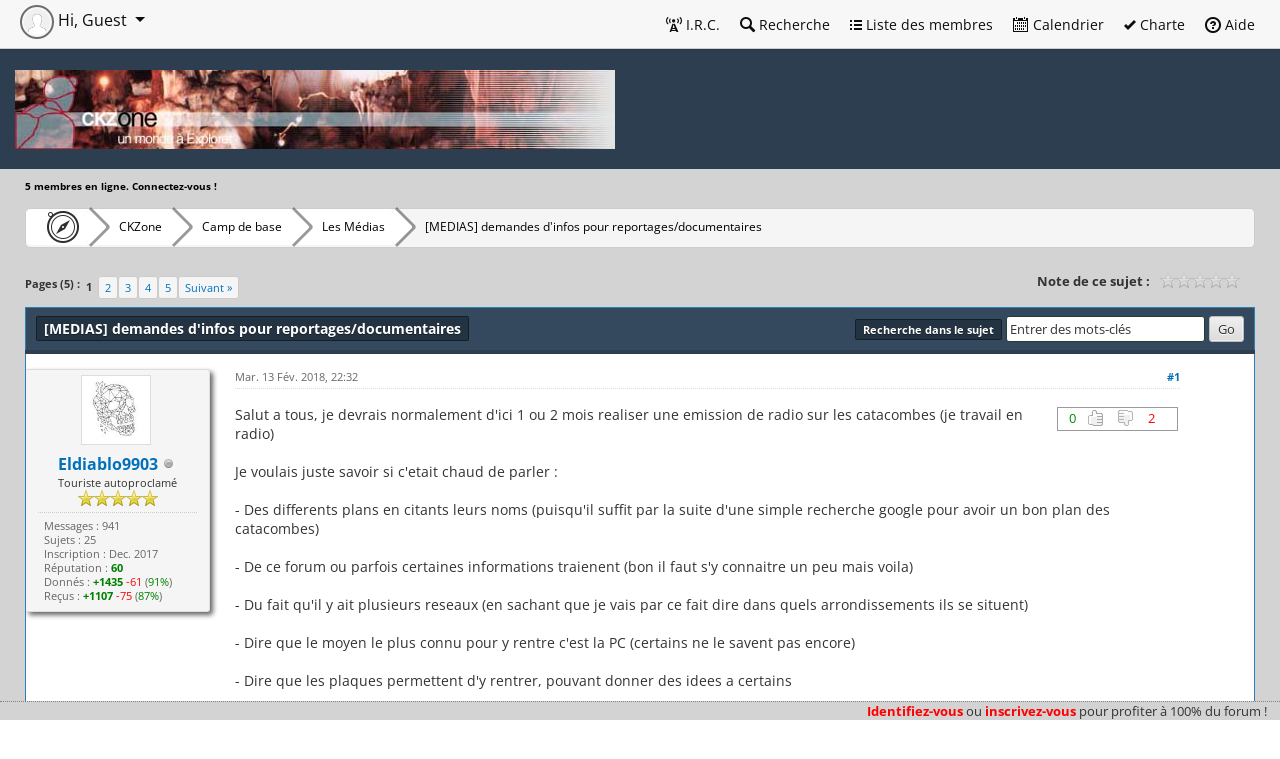

--- FILE ---
content_type: text/html; charset=UTF-8
request_url: https://ckzone.org/post-363628.html
body_size: 18308
content:
<!DOCTYPE html PUBLIC "-//W3C//DTD XHTML 1.0 Transitional//EN" "http://www.w3.org/TR/xhtml1/DTD/xhtml1-transitional.dtd"><!-- start: showthread -->
<html xml:lang="fr" lang="fr" xmlns="http://www.w3.org/1999/xhtml">
<head>
<title>[MEDIAS] demandes d'infos pour reportages/documentaires</title>
<!-- start: headerinclude -->
<link rel="alternate" type="application/rss+xml" title="Derniers sujets (RSS 2.0)" href="https://ckzone.org/syndication.php" />
<link rel="alternate" type="application/atom+xml" title="Derniers sujets (Atom 1.0)" href="https://ckzone.org/syndication.php?type=atom1.0" />
<meta http-equiv="Content-Type" content="text/html; charset=UTF-8" />
<meta http-equiv="Content-Script-Type" content="text/javascript" />

<script type="text/javascript" src="https://ckzone.org/jscripts/jquery/jquery-3.6.1.min.js"></script>
<!-- Modal -->
<script type="text/javascript" src="https://ckzone.org/jscripts/jquery/jquery-ui-1.13.2.min.js"></script>
<!-- <script type="text/javascript" src="https://ckzone.org/jscripts/jquery.plugins.min.js?ver=1806"></script> -->
<script type="text/javascript" src="https://ckzone.org/jscripts/bootstrap/bootstrap.bundle.min.js"></script>
<script type="text/javascript" src="https://ckzone.org/jscripts/js.cookie.min.js"></script>
<script type="text/javascript" src="https://ckzone.org/jscripts/general.js?ver=1827"></script>

<link rel="stylesheet" href="https://ckzone.org/css/bootstrap/bootstrap.min.css" />
<link rel="stylesheet" href="https://ckzone.org/css/jquery-ui-1.13.2.css" />

<link rel="stylesheet" href="https://ckzone.org/css/octicons/octicons.css" />
<link rel="stylesheet" href="https://ckzone.org/css/fontawesome/all-6.2.0.min.css" />
<link href="https://ckzone.org/jscripts/lightbox2/css/lightbox.css" rel="stylesheet">
<script src="https://ckzone.org/images/MyBBPro/all.js"></script>


<link type="text/css" rel="stylesheet" href="https://ckzone.org/cache/themes/theme12/global.min.css?t=1665585140" />
<link type="text/css" rel="stylesheet" href="https://ckzone.org/cache/themes/theme10/bootstrap-fixes.min.css?t=1665389226" />
<link type="text/css" rel="stylesheet" href="https://ckzone.org/cache/themes/theme10/css3.min.css?t=1665389226" />
<link type="text/css" rel="stylesheet" href="https://ckzone.org/cache/themes/theme1/star_ratings.min.css?t=1665414294" />
<link type="text/css" rel="stylesheet" href="https://ckzone.org/cache/themes/theme1/showthread.min.css?t=1665414294" />
<link type="text/css" rel="stylesheet" href="https://ckzone.org/cache/themes/theme10/color-5.min.css?t=1665389226" />
<link type="text/css" rel="stylesheet" href="https://ckzone.org/cache/themes/theme12/Surcouche_ckzone.min.css?t=1665506374" />
<link type="text/css" rel="stylesheet" href="https://ckzone.org/cache/themes/theme12/Thumbpostrating.min.css?t=1665389226" />


<script type="text/javascript">
<!--
    lang.unknown_error = "Une erreur inconnue s’est produite.";
    lang.select2_match = "Un résultat est disponible, appuyez sur entrée pour le sélectionner.";
    lang.select2_matches = "{1} résultats sont disponibles, utilisez les flèches haut et bas pour naviguer.";
    lang.select2_nomatches = "Pas de résultat";
    lang.select2_inputtooshort_single = "Entrez un ou plusieurs caractères";
    lang.select2_inputtooshort_plural = "Entrez {1} caractères ou plus";
    lang.select2_inputtoolong_single = "Supprimez un caractère";
    lang.select2_inputtoolong_plural = "Supprimez {1} caractères";
    lang.select2_selectiontoobig_single = "Vous ne pouvez sélectionner qu’un élément";
    lang.select2_selectiontoobig_plural = "Vous ne pouvez sélectionner que {1} éléments";
    lang.select2_loadmore = "Chargement de plus de résultats&hellip;";
    lang.select2_searching = "Recherche&hellip;";
    var cookieDomain = ".ckzone.org";
    var cookiePath = "/";
    var cookiePrefix = "";
    var cookieSecureFlag = "0";
    var deleteevent_confirm = "Êtes-vous sûr de vouloir supprimer cet événement ?";
    var removeattach_confirm = "Êtes-vous sûr de vouloir supprimer la pièce jointe sélectionnée ?";
    var loading_text = 'Chargement. <br />Patientez&hellip;';
    var saving_changes = 'Sauvegarde des changements&hellip;';
    var use_xmlhttprequest = "1";
    var my_post_key = "b081112ce80b6ddbec7fabb6eb798e97";
    var rootpath = "https://ckzone.org";
    var imagepath = "https://ckzone.org/images/MyBBPro";
     var yes_confirm = "Oui";
    var no_confirm = "Non";
    var MyBBEditor = null;
    var spinner_image = "https://ckzone.org/images/MyBBPro/spinner.gif";
    var spinner = "<img src='" + spinner_image +"' alt='' />";
    var modal_zindex = 9999;
// -->
</script>
<!-- end: headerinclude -->
<!-- TPR additional headers -->
<script type="text/javascript" src="/jscripts/thumbspostrating.js?ver=1812"></script>

<script type="text/javascript">
<!--
	var quickdelete_confirm = "Êtes-vous sûr de vouloir supprimer ce message ?";
	var quickrestore_confirm = "Êtes-vous sûr de vouloir restaurer ce message ?";
	var allowEditReason = "1";
	lang.save_changes = "Enregistrer les modifications";
	lang.cancel_edit = "Annuler l’édition";
	lang.quick_edit_update_error = "Il y a eu une erreur lors de l’édition de votre réponse :";
	lang.quick_reply_post_error = "Il y a eu une erreur lors de l’envoi de votre réponse :";
	lang.quick_delete_error = "Il y a eu une erreur lors de la suppression de votre réponse :";
	lang.quick_delete_success = "Le message a bien été supprimé.";
	lang.quick_delete_thread_success = "Le sujet a bien été supprimé.";
	lang.quick_restore_error = "Une erreur est survenue lors de la restauration de votre réponse :";
	lang.quick_restore_success = "Le message a bien été restauré.";
	lang.editreason = "Raison de la modification";
// -->
</script>
<!-- jeditable (jquery) -->
<script type="text/javascript" src="https://ckzone.org/jscripts/report.js?ver=1804"></script>
<script src="https://ckzone.org/jscripts/jeditable/jeditable.min.js"></script>
<script type="text/javascript" src="https://ckzone.org/jscripts/thread.js?ver=1804"></script>
</head>
<body>
	<!-- start: header -->
<!-- start: menufix-unregistred -->
<div id="menufix">
	<ul>					
		<li><a class="rouge" href="https://ckzone.org/member.php?action=login" data-bs-toggle="modal" data-bs-target="#quick_login" class="login">Identifiez-vous</a>
                 ou 
                <a class="rouge" href="https://ckzone.org/member.php?action=register">inscrivez-vous</a> pour profiter à 100% du forum !</li>
	</ul>
</div>
<!-- end: menufix-unregistred -->
<!-- Modal -->
<!-- Modal Quick Login-->
<div class="modal fade" id="quick_login" tabindex="-1" aria-labelledby="exampleModalLabel" aria-hidden="true">
  <div class="modal-dialog">
    <div class="modal-content">
      <div class="modal-header">
        <h1 class="modal-title fs-6" id="lblQuickLogin"><strong>Se connecter</strong></h1>
        <button type="button" class="btn-close" data-bs-dismiss="modal" aria-label="Close"></button>
      </div>
        					<form method="post" action="https://ckzone.org/member.php">
						<input name="action" type="hidden" value="do_login" />
						<input name="url" type="hidden" value="" />
						<input name="quick_login" type="hidden" value="1" />
						<input name="my_post_key" type="hidden" value="b081112ce80b6ddbec7fabb6eb798e97" />

      <div class="modal-body">
<div class="form-outline mb-4">
              <label class="form-label" for="quick_login_username">Utilisateur :</label>
              <input type="text" name="quick_username" id="quick_login_username" class="form-control form-control-lg textbox initial_focus" />
            </div>

            <div class="form-outline mb-4">
              <label class="form-label" for="quick_login_password">Mot de passe :</label>
              <input type="password" name="quick_password" id="quick_login_password" class="form-control form-control-lg" /><a href="https://ckzone.org/member.php?action=lostpw" class="lost_password">Mot de passe oublié ?</a>
            </div>

            <div class="form-check d-flex justify-content-start mb-4">
              <input class="form-check-input" type="checkbox" value="" id="quick_remember" />
              <label class="form-check-label" for="quick_remember">Se rappeler</label>
            </div>

      </div>
     <div class="modal-footer">
        <button type="button" class="btn btn-secondary" data-bs-dismiss="modal">Close</button>
	<input name="submit" type="submit" class="btn btn-primary" value="Se connecter" />
      </div>
</form>
</div>
</div>
<script type="text/javascript">
    $("#quick_login input[name='url']").val($(location).attr('href'));
</script>
</div>
<div id="container">
		<a name="top" id="top"></a>
		<div id="header">
          <div class="topmenu">
            <div class="d-none d-sm-block">
            <ul class="mymenu">
						<li><a class="dropdown-item" href="https://irc.ckzone.org" class="help" onclick="window.open(this.href, 'Popup', 'scrollbars=1,resizable=1,height=560,width=770'); return false;"><span class="octicon octicon-radio-tower"></span> I.R.C.</a></li>
				    	
						<!-- start: header_menu_search -->
<li><a class="dropdown-item" href="https://ckzone.org/search.php" class="search"><span class="octicon octicon-search"></span> Recherche</a></li>
<!-- end: header_menu_search -->
						<!-- start: header_menu_memberlist -->
<li><a class="dropdown-item" href="https://ckzone.org/memberlist.php" class="memberlist"><span class="octicon octicon-list-unordered"></span> Liste des membres</a></li>
<!-- end: header_menu_memberlist -->
						<!-- start: header_menu_calendar -->
<li><a class="dropdown-item" href="https://ckzone.org/calendar.php" class="calendar"><span class="octicon octicon-calendar"></span> Calendrier</a></li>
<!-- end: header_menu_calendar -->
				        <li><a class="dropdown-item" href="https://ckzone.org/charte.html" class="help"><span class="octicon octicon-check"></span> Charte</a></li>
						<li><a class="dropdown-item" href="https://ckzone.org/misc.php?action=help" class="help"><span class="octicon octicon-question"></span> Aide</a></li>
            </ul>
            </div>
            <span class="d-block d-sm-none">
              <span class="dropdown" id="topmenu-mini">
                <a id="Topmenu-dropdown" role="button"  data-bs-toggle="dropdown" aria-expanded="false">
                  <span class="mega-octicon octicon-three-bars"></span>
                </a>
                <ul class="dropdown-menu" role="menu" aria-labelledby="Topmenu-dropdown">
                  <li><a href="https://irc.ckzone.org" class="help" onclick="window.open(this.href, 'Popup', 'scrollbars=1,resizable=1,height=560,width=770'); return false;"><span class="octicon octicon-radio-tower"></span> I.R.C.</a></li>
                  <li><a href="https://ckzone.org/charte.html" class="help"><span class="octicon octicon-check"></span> Charte</a></li>
                  <!-- start: header_menu_portal -->
<li><a class="dropdown-item" href="https://ckzone.org/portal.php" class="portal"><span class="octicon octicon-megaphone"></span> Portail</a></li>
<!-- end: header_menu_portal -->
                  <!-- start: header_menu_search -->
<li><a class="dropdown-item" href="https://ckzone.org/search.php" class="search"><span class="octicon octicon-search"></span> Recherche</a></li>
<!-- end: header_menu_search -->
                  <!-- start: header_menu_memberlist -->
<li><a class="dropdown-item" href="https://ckzone.org/memberlist.php" class="memberlist"><span class="octicon octicon-list-unordered"></span> Liste des membres</a></li>
<!-- end: header_menu_memberlist -->
                  <!-- start: header_menu_calendar -->
<li><a class="dropdown-item" href="https://ckzone.org/calendar.php" class="calendar"><span class="octicon octicon-calendar"></span> Calendrier</a></li>
<!-- end: header_menu_calendar -->
                  <li><a href="https://ckzone.org/misc.php?action=help" class="help"><span class="octicon octicon-question"></span> Aide</a></li>
                </ul>
              </span>
            </span>
            <div id="user_panel">
              <!-- start: header_welcomeblock_guest -->
<div class="dropdown">
  <span id="User-dropdown" class="dropdown-toggle" role="button" data-bs-toggle="dropdown" aria-expanded="false">
    	<img src="images/defaultavatar.png" alt="Guest" class="avatar" />
    	Hi, Guest
  </span>
  <ul class="dropdown-menu" role="menu" aria-labelledby="User-dropdown">
    	<li><a class="dropdown-item" href="https://ckzone.org/member.php?action=login" data-bs-toggle="modal" data-bs-target="#quick_login" class="btn btn-primary login">Connexion</a></li>
    	<li><a class="dropdown-item" href="https://ckzone.org/member.php?action=register" class="register">S’enregistrer</a></li>
  </ul>
</div>
<!-- <div class="modal modal-dialog-centered fade" id="quick_login" tabindex="-1" aria-labelledby="lblQuickLogin" aria-hidden="true">
  <div class="modal-dialog">
    <div class="modal-content">
      <div class="modal-header">
        <h1 class="modal-title fs-6" id="lblQuickLogin"><strong>Se connecter</strong></h1>
        <button type="button" class="btn-close" data-bs-dismiss="modal" aria-label="Close"></button>
      </div>
        					<form method="post" action="https://ckzone.org/member.php">
						<input name="action" type="hidden" value="do_login" />
						<input name="url" type="hidden" value="" />
						<input name="quick_login" type="hidden" value="1" />
						<input name="my_post_key" type="hidden" value="b081112ce80b6ddbec7fabb6eb798e97" />

      <div class="modal-body">
<div class="form-outline mb-4">
              <label class="form-label" for="quick_login_username">Utilisateur :</label>
              <input type="text" id="quick_login_username" class="form-control form-control-lg textbox initial_focus" />
            </div>

            <div class="form-outline mb-4">
              <label class="form-label" for="quick_login_password">Mot de passe :</label>
              <input type="password" id="quick_login_password" class="form-control form-control-lg" /><a href="https://ckzone.org/member.php?action=lostpw" class="lost_password">Mot de passe oublié ?</a>
            </div>

            <div class="form-check d-flex justify-content-start mb-4">
              <input class="form-check-input" type="checkbox" value="" id="quick_remember" />
              <label class="form-check-label" for="quick_remember">Se rappeler</label>
            </div>

      </div>
     <div class="modal-footer">
        <button type="button" class="btn btn-secondary" data-bs-dismiss="modal">Close</button>
	<input name="submit" type="submit" class="btn btn-primary" value="Se connecter" />
      </div>
</form>
    </div>
  </div>

				</div> -->
				<script type="text/javascript">
					$("#quick_login input[name='url']").val($(location).attr('href'));
				</script>
<!-- end: header_welcomeblock_guest -->			 
            </div>
          </div>
			<div id="logo">
				<a href="https://ckzone.org/index.php"><img id="banniere" src="./uploads/bannieres/ckzone_lh1.jpg" alt="CKZone" title="CKZone" /></a>
			
			</div>
					
		</div>
	
		<div id="content">
		    <div class="wrapper" id="whosonline"><b>5 membres en ligne. Connectez-vous !</b></div>
			<div class="wrapper">
				
				
				
				
				
				
				 <!-- BAM --><!-- start: bam_announcement_container -->

<style>
	.bam_announcement.yellow {
		background: #FFF6BF;
		border: 1px solid #FFD324;
	}

	.bam_announcement.green {
		background: #D6ECA6;
		border: 1px solid #8DC93E;
	}

	.bam_announcement.orange {
		background: #f58f10;
		border: 1px solid #926c28;
		color: #fff;
	}

	.bam_announcement.blue {
		background: #ADCBE7;
		border: 1px solid #0F5C8E;
	}

	.bam_announcement.red {
		background: #FBE3E4;
		border: 1px solid #A5161A;
	}

	.bam_announcement.magenta {
		background: #ff64a4;
		border: 1px solid #46042f;
		color: #ffffff;
	}

	.bam_announcement.silver {
		background: #e9eaea;
		border: 1px solid #8291ab;
	}

	.bam_announcement {
		-moz-border-radius: 5px;
		-webkit-border-radius: 5px;
		border-radius: 5px; 
		text-align: center;
		margin: 10px auto;
		padding: 8px 12px;
		background: #EBEBEB;
		color: #000000;
		border: 1px solid #ADADAD;
	}

	.bam_date {
		color: #636161;
		font-size: 0.78em;
		margin-left: 6px;
	}	

	.close_bam_announcement {
		float:right;
		display:inline-block;
		padding-right: 2px;
		padding-left: 2px;
		margin-right: 6px;
		font-weight: bold;
	}
	
	.close_bam_announcement:hover {
		float:right;
		display:inline-block;
		color:#000;
	}

	.bam_nodismiss {
		display: none !important; 
	}

	.bam_slidedown {
		display: none;
	}

	.bam_round {
		-webkit-border-radius: 20px;
		-moz-border-radius: 20px;
		border-radius: 20px;
	}

	.bam_wrapper {
		width: 100%; 
		display: inline-block;
		margin-bottom: 10px;
	}
	
	/* Replace this field with any custom CSS classes. */
</style>
	
	<!-- Don't remove this. Needed for handling announcement dismissals. --> 
<script>
		$(document).ready(function(){
			$('.bam_slidedown').delay(100).slideDown(325);
		});	
		// Allow me to give credit. This was great:  https://lifeofadesigner.com/javascript/hide-dismissed-notifications-with-jquery-and-cookies
	
	$(document).ready(function () {
		if (GetCookie("dismissed-notifications")) {
			$(GetCookie("dismissed-notifications")).hide();
		}
		$(".dismiss-notification").click(function () {
			var alertId = $(this).closest(".bam-unsticky").attr("id"); 
			var dismissedNotifications = GetCookie("dismissed-notifications") + ",#" + alertId; 
			$(this).closest(".bam-unsticky").fadeOut("slow"); 
			SetCookie("dismissed-notifications",dismissedNotifications.replace("null,","")) //update cookie
		});

		// Same as above, but close only. Don't set a cookie. 
		$(".bam-close-notification").click(function () {
			var alertId = $(this).closest(".bam-unsticky").attr("id"); 
			var dismissedNotifications = GetCookie("dismissed-notifications") + ",#" + alertId; 
			$(this).closest(".bam-unsticky").fadeOut("slow"); 
		});

	function SetCookie(sName, sValue) {
		document.cookie = sName + "=" + escape(sValue);
		var date = new Date();
		date.setTime(date.getTime() + (30 * 24 * 60 * 60 * 1000));
		document.cookie += ("; expires=" + date.toUTCString()); 
	}

	function GetCookie(sName) {
		var aCookie = document.cookie.split("; ");
		for (var i=0; i < aCookie.length; i++) {
			var aCrumb = aCookie[i].split("=");
			if (sName == aCrumb[0]) 
				return unescape(aCrumb[1]);
		}
		return null;
	}
	});
</script>
<div class="bam_wrapper"><div class="bam_announcements bam_slidedown"></div></div>
<!-- end: bam_announcement_container --><!-- /BAM -->
				<!-- start: nav -->
<div class="mybreadcrumb">
  	<a href="https://ckzone.org" title="CKZone" class="mega-octicon octicon-beer"> </a>
	<!-- start: nav_bit -->
<a href="https://ckzone.org/index.php">CKZone</a>
<!-- end: nav_bit --><!-- start: nav_bit -->
<a href="forum-3.html">Camp de base</a>
<!-- end: nav_bit --><!-- start: nav_bit -->
<a href="forum-14.html">Les Médias</a>
<!-- end: nav_bit --><!-- start: nav_bit_active -->
<a class="active">[MEDIAS] demandes d'infos pour reportages/documentaires</a>
<!-- end: nav_bit_active -->
</div>
<!-- end: nav -->
				<br />
<!-- end: header -->
	
	
	<div class="float_left">
		<!-- start: multipage -->
<div class="pagination">
<span class="pages">Pages (5) :</span>
<!-- start: multipage_page_current -->
 <span class="pagination_current">1</span>
<!-- end: multipage_page_current --><!-- start: multipage_page -->
<a href="thread-17038-page-2.html" class="pagination_page">2</a>
<!-- end: multipage_page --><!-- start: multipage_page -->
<a href="thread-17038-page-3.html" class="pagination_page">3</a>
<!-- end: multipage_page --><!-- start: multipage_page -->
<a href="thread-17038-page-4.html" class="pagination_page">4</a>
<!-- end: multipage_page --><!-- start: multipage_page -->
<a href="thread-17038-page-5.html" class="pagination_page">5</a>
<!-- end: multipage_page --><!-- start: multipage_nextpage -->
<a href="thread-17038-page-2.html" class="pagination_next">Suivant &raquo;</a>
<!-- end: multipage_nextpage -->
</div>
<!-- end: multipage -->
	</div>
	<div class="float_right">
		
	</div>
	<!-- start: showthread_ratethread -->
<div style="margin-top: 6px; padding-right: 10px;" class="float_right">
		<script type="text/javascript">
		<!--
			lang.ratings_update_error = "Il y a eu une erreur lors de la mise à jour de la notation.";
		// -->
		</script>
		<script type="text/javascript" src="https://ckzone.org/jscripts/rating.js?ver=1821"></script>
		<div class="inline_rating">
			<strong class="float_left" style="padding-right: 10px;">Note de ce sujet :</strong>
			<ul class="star_rating star_rating_notrated" id="rating_thread_17038">
				<li style="width: 0%" class="current_rating" id="current_rating_17038">Moyenne : 0 (0 vote(s))</li>
				<li><a class="one_star" title="1 étoile sur 5" href="./ratethread.php?tid=17038&amp;rating=1&amp;my_post_key=b081112ce80b6ddbec7fabb6eb798e97">1</a></li>
				<li><a class="two_stars" title="2 étoiles sur 5" href="./ratethread.php?tid=17038&amp;rating=2&amp;my_post_key=b081112ce80b6ddbec7fabb6eb798e97">2</a></li>
				<li><a class="three_stars" title="3 étoiles sur 5" href="./ratethread.php?tid=17038&amp;rating=3&amp;my_post_key=b081112ce80b6ddbec7fabb6eb798e97">3</a></li>
				<li><a class="four_stars" title="4 étoiles sur 5" href="./ratethread.php?tid=17038&amp;rating=4&amp;my_post_key=b081112ce80b6ddbec7fabb6eb798e97">4</a></li>
				<li><a class="five_stars" title="5 étoiles sur 5" href="./ratethread.php?tid=17038&amp;rating=5&amp;my_post_key=b081112ce80b6ddbec7fabb6eb798e97">5</a></li>
			</ul>
		</div>
</div>
<!-- end: showthread_ratethread -->
	<table border="0" cellspacing="0" cellpadding="5" class="tborder tfixed clear">
		<tr>
			<td class="thead">
				<div class="float_right">
					<form action="search.php" method="post">
		            <span class="smalltext"><strong>Recherche dans le sujet</strong></span>
			        <input type="hidden" name="action" value="thread" />
			        <input type="hidden" name="tid" value="17038" />
			        <input type="text" name="keywords" value="Entrer des mots-clés" onfocus="if(this.value == 'Entrer des mots-clés') { this.value = ''; }" onblur="if(this.value=='') { this.value='Entrer des mots-clés'; }" class="textbox" size="25" />
			        <input type="submit" class="button" value="Go" /> 
		            </form>
				</div>
				<div>
					<strong>[MEDIAS] demandes d'infos pour reportages/documentaires</strong>
				</div>
			</td>
		</tr>
<tr><td id="posts_container">
	<div id="posts">
		<!-- start: postbit_classic -->


<a name="pid363615" id="pid363615"></a>
<div class="post classic " style="" id="post_363615">
<div class="post_author scaleimages">
	<!-- start: postbit_avatar -->
<div class="author_avatar"><a href="user-18464.html"><img src="https://ckzone.org/uploads/avatars/avatar_18464.jpg?dateline=1551816796" alt="" width="70" height="70" /></a></div>
<!-- end: postbit_avatar -->
	<div class="author_information">
			<strong><span class="largetext"><a href="https://ckzone.org/user-18464.html"><b>Eldiablo9903</b></a></span></strong> <!-- start: postbit_offline -->
<img src="https://ckzone.org/images/MyBBPro/buddy_offline.png" title="Hors ligne" alt="Hors ligne" class="buddy_status" />
<!-- end: postbit_offline --><br />
			<span class="smalltext">
				Touriste autoproclamé<br />
				<img src="images/star.png" border="0" alt="*" /><img src="images/star.png" border="0" alt="*" /><img src="images/star.png" border="0" alt="*" /><img src="images/star.png" border="0" alt="*" /><img src="images/star.png" border="0" alt="*" /><br />
				
			</span>
	</div>
	<div class="author_statistics">
		<!-- start: postbit_author_user -->
    Messages : 941<br />    
	Sujets : 25<br />
	Inscription : Dec. 2017
	<!-- start: postbit_reputation -->
<br />Réputation : <!-- start: postbit_reputation_formatted_link -->
<a href="reputation.php?uid=18464"><strong class="reputation_positive">60</strong></a>
<!-- end: postbit_reputation_formatted_link -->
<!-- end: postbit_reputation -->
<!-- end: postbit_author_user --><br />Donnés : <span class="reputation_positive"><b>+1435</b></span> <span class="reputation_negative">-61</span> (<span class="reputation_positive">91%</span>)<br />Reçus : <span class="reputation_positive"><b>+1107</b></span> <span class="reputation_negative">-75</span> (<span class="reputation_positive">87%</span>)
	</div>
</div>
<div class="post_content">
	<div class="post_head">
		<!-- start: postbit_posturl -->
<div class="float_right" style="vertical-align: top">
<strong><a href="thread-17038-post-363615.html#pid363615" title="[MEDIAS] demandes d'infos pour reportages/documentaires">#1</a></strong>

</div>
<!-- end: postbit_posturl -->
		
		<span class="post_date">Mar.  13 F&eacute;v. 2018, 22:32 <span class="post_edit" id="edited_by_363615"></span></span>
	
	</div>
	<div class="post_body scaleimages" id="pid_363615">
		<div class="float_right"><!-- start: postbit_thumbs -->
<table class="tpr_box" id="tpr_stat_363615">
<tr>
	<td class="tu_stat" id="tu_stat_363615">0<div id="tu_stat_names_363615" class="tu_names"></div></td>
	<td><div id="tpr_display_up_363615" class="tpr_thumb tu0" ></div></td>
	<td><div id="tpr_display_down_363615" class="tpr_thumb td0" ></div></td>
	<td class="td_stat" id="td_stat_363615">2<div id="td_stat_names_363615" class="td_names">Capitaine&nbsp;Caverne<br/>la_gargouille</div></td>
</tr>
<tr>
	<td class="small" colspan="4" >
		<span id="tpr_remove_363615" style="display: none;"></span>
		
	</td>
</tr>
</table>
<!-- end: postbit_thumbs --></div>Salut a tous, je devrais normalement d'ici 1 ou 2 mois realiser une emission de radio sur les catacombes (je travail en radio)<br />
<br />
Je voulais juste savoir si c'etait chaud de parler :<br />
<br />
- Des differents plans en citants leurs noms (puisqu'il suffit par la suite d'une simple recherche google pour avoir un bon plan des catacombes)<br />
<br />
- De ce forum ou parfois certaines informations traienent (bon il faut s'y connaitre un peu mais voila)<br />
<br />
- Du fait qu'il y ait plusieurs reseaux (en sachant que je vais par ce fait dire dans quels arrondissements ils se situent)<br />
<br />
- Dire que le moyen le plus connu pour y rentre c'est la PC (certains ne le savent pas encore)<br />
<br />
- Dire que les plaques permettent d'y rentrer, pouvant donner des idees a certains<br />
<br />
<br />
Evidement si il y a d'autres choses qu'il ne faudrait pas que j'evoque dites le moi<br />
<br />
Je ferait lire mon texte a certains pour etre sur qu'il n'en dit pas trop<br />
<br />
<br />
Voila merci de vos retour, le but de l'emission seras de parler des catacombes autrement que "C'est illegal, ya des punks et des skinheads, vous aurez une amende"
	</div>
	
	
	<div class="post_meta" id="post_meta_363615">
		
	</div>
</div>
<div class="post_controls" style="">
	<div class="postbit_buttons author_buttons float_left">
		<!-- start: postbit_find -->
<a href="search.php?action=finduser&amp;uid=18464" title="Trouver tous les messages de cet utilisateur" class="postbit_find"><span>Trouver</span></a>
<!-- end: postbit_find -->
	</div>
	<div class="postbit_buttons post_management_buttons float_right">
		<!-- start: postbit_quote -->
<a href="newreply.php?tid=17038&amp;replyto=363615" title="Citer ce message dans une réponse" class="postbit_quote postbit_mirage"><span>Répondre</span></a>
<!-- end: postbit_quote -->
	</div>
	<!-- <div class="nom_thread">[MEDIAS] demandes d'infos pour reportages/documentaires</div> -->
</div>
</div>
<!-- end: postbit_classic --><!-- start: postbit_classic -->


<a name="pid363616" id="pid363616"></a>
<div class="post classic " style="" id="post_363616">
<div class="post_author scaleimages">
	<!-- start: postbit_avatar -->
<div class="author_avatar"><a href="user-4604.html"><img src="https://ckzone.org/uploads/avatars/avatar_4604.jpeg?dateline=1533631790" alt="" width="70" height="70" /></a></div>
<!-- end: postbit_avatar -->
	<div class="author_information">
			<strong><span class="largetext"><a href="https://ckzone.org/user-4604.html"><b>noktambule</b></a></span></strong> <!-- start: postbit_offline -->
<img src="https://ckzone.org/images/MyBBPro/buddy_offline.png" title="Hors ligne" alt="Hors ligne" class="buddy_status" />
<!-- end: postbit_offline --><br />
			<span class="smalltext">
				Troll des montagnes <br />
				<img src="images/star.png" border="0" alt="*" /><img src="images/star.png" border="0" alt="*" /><img src="images/star.png" border="0" alt="*" /><img src="images/star.png" border="0" alt="*" /><img src="images/star.png" border="0" alt="*" /><br />
				
			</span>
	</div>
	<div class="author_statistics">
		<!-- start: postbit_author_user -->
    Messages : 2 506<br />    
	Sujets : 17<br />
	Inscription : Avr. 2009
	<!-- start: postbit_reputation -->
<br />Réputation : <!-- start: postbit_reputation_formatted_link -->
<a href="reputation.php?uid=4604"><strong class="reputation_positive">65</strong></a>
<!-- end: postbit_reputation_formatted_link -->
<!-- end: postbit_reputation -->
<!-- end: postbit_author_user --><br />Donnés : <span class="reputation_positive"><b>+802</b></span> <span class="reputation_negative">-10</span> (<span class="reputation_positive">97%</span>)<br />Reçus : <span class="reputation_positive"><b>+3536</b></span> <span class="reputation_negative">-98</span> (<span class="reputation_positive">94%</span>)
	</div>
</div>
<div class="post_content">
	<div class="post_head">
		<!-- start: postbit_posturl -->
<div class="float_right" style="vertical-align: top">
<strong><a href="thread-17038-post-363616.html#pid363616" title="RE: ALERTE ! -&gt; Annonce d'émissions Radio">#2</a></strong>

</div>
<!-- end: postbit_posturl -->
		
		<span class="post_date">Mar.  13 F&eacute;v. 2018, 22:48 <span class="post_edit" id="edited_by_363616"><!-- start: postbit_editedby -->
<span class="edited_post">(Modification du message : Mar.  13 F&eacute;v. 2018, 22:49 par <a href="https://ckzone.org/user-4604.html">noktambule</a>.)</span>
<!-- end: postbit_editedby --></span></span>
	
	</div>
	<div class="post_body scaleimages" id="pid_363616">
		<div class="float_right"><!-- start: postbit_thumbs -->
<table class="tpr_box" id="tpr_stat_363616">
<tr>
	<td class="tu_stat" id="tu_stat_363616">7<div id="tu_stat_names_363616" class="tu_names">Freed<br/>Jahirange<br/>KdK<br/>LOUL<br/>Monsieur&nbsp;R<br/>Valt<br/>VilCoyote</div></td>
	<td><div id="tpr_display_up_363616" class="tpr_thumb tu0" ></div></td>
	<td><div id="tpr_display_down_363616" class="tpr_thumb td0" ></div></td>
	<td class="td_stat" id="td_stat_363616">0<div id="td_stat_names_363616" class="td_names"></div></td>
</tr>
<tr>
	<td class="small" colspan="4" >
		<span id="tpr_remove_363616" style="display: none;"></span>
		
	</td>
</tr>
</table>
<!-- end: postbit_thumbs --></div><blockquote class="mycode_quote"><cite>Citation :</cite>Voila merci de vos retour, le but de l'emission seras de parler des catacombes autrement que "C'est illegal, ya des punks et des skinheads, vous aurez une amende"</blockquote>
D'aucuns te retorqueront que c'est justement ce qu'il faut dire !  <img src="https://ckzone.org/images/smilies/biggrin.gif" alt="Big Grin" title="Big Grin" class="smilie smilie_4" />
	</div>
	
	<!-- start: postbit_signature -->
<div class="signature scaleimages">
Attention, il m'arrive fréquemment de dire des conneries. Mais heureusement je suis capable de le reconnaître ! 
</div>
<!-- end: postbit_signature -->
	<div class="post_meta" id="post_meta_363616">
		
	</div>
</div>
<div class="post_controls" style="">
	<div class="postbit_buttons author_buttons float_left">
		<!-- start: postbit_find -->
<a href="search.php?action=finduser&amp;uid=4604" title="Trouver tous les messages de cet utilisateur" class="postbit_find"><span>Trouver</span></a>
<!-- end: postbit_find -->
	</div>
	<div class="postbit_buttons post_management_buttons float_right">
		<!-- start: postbit_quote -->
<a href="newreply.php?tid=17038&amp;replyto=363616" title="Citer ce message dans une réponse" class="postbit_quote postbit_mirage"><span>Répondre</span></a>
<!-- end: postbit_quote -->
	</div>
	<!-- <div class="nom_thread">[MEDIAS] demandes d'infos pour reportages/documentaires</div> -->
</div>
</div>
<!-- end: postbit_classic --><!-- start: postbit_classic -->


<a name="pid363618" id="pid363618"></a>
<div class="post classic " style="" id="post_363618">
<div class="post_author scaleimages">
	<!-- start: postbit_avatar -->
<div class="author_avatar"><a href="user-18464.html"><img src="https://ckzone.org/uploads/avatars/avatar_18464.jpg?dateline=1551816796" alt="" width="70" height="70" /></a></div>
<!-- end: postbit_avatar -->
	<div class="author_information">
			<strong><span class="largetext"><a href="https://ckzone.org/user-18464.html"><b>Eldiablo9903</b></a></span></strong> <!-- start: postbit_offline -->
<img src="https://ckzone.org/images/MyBBPro/buddy_offline.png" title="Hors ligne" alt="Hors ligne" class="buddy_status" />
<!-- end: postbit_offline --><br />
			<span class="smalltext">
				Touriste autoproclamé<br />
				<img src="images/star.png" border="0" alt="*" /><img src="images/star.png" border="0" alt="*" /><img src="images/star.png" border="0" alt="*" /><img src="images/star.png" border="0" alt="*" /><img src="images/star.png" border="0" alt="*" /><br />
				
			</span>
	</div>
	<div class="author_statistics">
		<!-- start: postbit_author_user -->
    Messages : 941<br />    
	Sujets : 25<br />
	Inscription : Dec. 2017
	<!-- start: postbit_reputation -->
<br />Réputation : <!-- start: postbit_reputation_formatted_link -->
<a href="reputation.php?uid=18464"><strong class="reputation_positive">60</strong></a>
<!-- end: postbit_reputation_formatted_link -->
<!-- end: postbit_reputation -->
<!-- end: postbit_author_user --><br />Donnés : <span class="reputation_positive"><b>+1435</b></span> <span class="reputation_negative">-61</span> (<span class="reputation_positive">91%</span>)<br />Reçus : <span class="reputation_positive"><b>+1107</b></span> <span class="reputation_negative">-75</span> (<span class="reputation_positive">87%</span>)
	</div>
</div>
<div class="post_content">
	<div class="post_head">
		<!-- start: postbit_posturl -->
<div class="float_right" style="vertical-align: top">
<strong><a href="thread-17038-post-363618.html#pid363618" title="RE: ALERTE ! -&gt; Annonce d'émissions Radio">#3</a></strong>

</div>
<!-- end: postbit_posturl -->
		
		<span class="post_date">Mer. 14 F&eacute;v. 2018, 00:38 <span class="post_edit" id="edited_by_363618"></span></span>
	
	</div>
	<div class="post_body scaleimages" id="pid_363618">
		<div class="float_right"><!-- start: postbit_thumbs -->
<table class="tpr_box" id="tpr_stat_363618">
<tr>
	<td class="tu_stat" id="tu_stat_363618">0<div id="tu_stat_names_363618" class="tu_names"></div></td>
	<td><div id="tpr_display_up_363618" class="tpr_thumb tu0" ></div></td>
	<td><div id="tpr_display_down_363618" class="tpr_thumb td0" ></div></td>
	<td class="td_stat" id="td_stat_363618">0<div id="td_stat_names_363618" class="td_names"></div></td>
</tr>
<tr>
	<td class="small" colspan="4" >
		<span id="tpr_remove_363618" style="display: none;"></span>
		
	</td>
</tr>
</table>
<!-- end: postbit_thumbs --></div>Oui evidement de toutes facon c'est obligatoire, mais je veux pas que raconter ce que l'on entends dans les reportage m6
	</div>
	
	
	<div class="post_meta" id="post_meta_363618">
		
	</div>
</div>
<div class="post_controls" style="">
	<div class="postbit_buttons author_buttons float_left">
		<!-- start: postbit_find -->
<a href="search.php?action=finduser&amp;uid=18464" title="Trouver tous les messages de cet utilisateur" class="postbit_find"><span>Trouver</span></a>
<!-- end: postbit_find -->
	</div>
	<div class="postbit_buttons post_management_buttons float_right">
		<!-- start: postbit_quote -->
<a href="newreply.php?tid=17038&amp;replyto=363618" title="Citer ce message dans une réponse" class="postbit_quote postbit_mirage"><span>Répondre</span></a>
<!-- end: postbit_quote -->
	</div>
	<!-- <div class="nom_thread">[MEDIAS] demandes d'infos pour reportages/documentaires</div> -->
</div>
</div>
<!-- end: postbit_classic --><!-- start: postbit_classic -->


<a name="pid363619" id="pid363619"></a>
<div class="post classic " style="" id="post_363619">
<div class="post_author scaleimages">
	<!-- start: postbit_avatar -->
<div class="author_avatar"><a href="user-10880.html"><img src="https://ckzone.org/uploads/avatars/avatar_10880.jpg?dateline=1452651442" alt="" width="69" height="70" /></a></div>
<!-- end: postbit_avatar -->
	<div class="author_information">
			<strong><span class="largetext"><a href="https://ckzone.org/user-10880.html"><b>Gastrik</b></a></span></strong> <!-- start: postbit_offline -->
<img src="https://ckzone.org/images/MyBBPro/buddy_offline.png" title="Hors ligne" alt="Hors ligne" class="buddy_status" />
<!-- end: postbit_offline --><br />
			<span class="smalltext">
				Membre Senior<br />
				<img src="images/star.png" border="0" alt="*" /><img src="images/star.png" border="0" alt="*" /><img src="images/star.png" border="0" alt="*" /><img src="images/star.png" border="0" alt="*" /><br />
				
			</span>
	</div>
	<div class="author_statistics">
		<!-- start: postbit_author_user -->
    Messages : 549<br />    
	Sujets : 9<br />
	Inscription : Jan. 2016
	<!-- start: postbit_reputation -->
<br />Réputation : <!-- start: postbit_reputation_formatted_link -->
<a href="reputation.php?uid=10880"><strong class="reputation_positive">7</strong></a>
<!-- end: postbit_reputation_formatted_link -->
<!-- end: postbit_reputation -->
<!-- end: postbit_author_user --><br />Donnés : <span class="reputation_positive"><b>+566</b></span> <span class="reputation_negative">-58</span> (<span class="reputation_positive">81%</span>)<br />Reçus : <span class="reputation_positive"><b>+681</b></span> <span class="reputation_negative">-58</span> (<span class="reputation_positive">84%</span>)
	</div>
</div>
<div class="post_content">
	<div class="post_head">
		<!-- start: postbit_posturl -->
<div class="float_right" style="vertical-align: top">
<strong><a href="thread-17038-post-363619.html#pid363619" title="RE: ALERTE ! -&gt; Annonce d'émissions Radio">#4</a></strong>

</div>
<!-- end: postbit_posturl -->
		
		<span class="post_date">Mer. 14 F&eacute;v. 2018, 00:41 <span class="post_edit" id="edited_by_363619"><!-- start: postbit_editedby -->
<span class="edited_post">(Modification du message : Mer. 14 F&eacute;v. 2018, 00:42 par <a href="https://ckzone.org/user-10880.html">Gastrik</a>.)</span>
<!-- end: postbit_editedby --></span></span>
	
	</div>
	<div class="post_body scaleimages" id="pid_363619">
		<div class="float_right"><!-- start: postbit_thumbs -->
<table class="tpr_box" id="tpr_stat_363619">
<tr>
	<td class="tu_stat" id="tu_stat_363619">0<div id="tu_stat_names_363619" class="tu_names"></div></td>
	<td><div id="tpr_display_up_363619" class="tpr_thumb tu0" ></div></td>
	<td><div id="tpr_display_down_363619" class="tpr_thumb td0" ></div></td>
	<td class="td_stat" id="td_stat_363619">0<div id="td_stat_names_363619" class="td_names"></div></td>
</tr>
<tr>
	<td class="small" colspan="4" >
		<span id="tpr_remove_363619" style="display: none;"></span>
		
	</td>
</tr>
</table>
<!-- end: postbit_thumbs --></div><blockquote class="mycode_quote"><cite><span> (Mar.  13 F&eacute;v. 2018, 21:54)</span>Otavia a écrit :  <a href="https://ckzone.org/post-363614.html#pid363614" class="quick_jump"></a></cite>Merci pour le partage ! Je n'avais pas vu que cette semaine l'émission portait sur l'histoire de Lyon.</blockquote><br />
mis au courant par "la lettre de France Culture", une notif mail bien intéressante, qui signale tous les jours les émissions les plus partagées.<br />
<br />
Sinon l'abonnement via flux RSS ou marque-pages dynamiques mais on se retrouve vite débordés quand on en a trop.<br />
<br />
<blockquote class="mycode_quote"><cite><span> (Mar.  13 F&eacute;v. 2018, 22:32)</span>Eldiablo9903 a écrit :  <a href="https://ckzone.org/post-363615.html#pid363615" class="quick_jump"></a></cite>Salut a tous, je devrais normalement d'ici 1 ou 2 mois realiser une emission de radio sur les catacombes (je travail en radio)</blockquote><br />
D'autres sauront bien mieux que moi te répondre mais je trouve l'initiative de venir demander avant tout à fait louable. Par contre un topic dédié serait peut être plus approprié.
	</div>
	
	
	<div class="post_meta" id="post_meta_363619">
		
	</div>
</div>
<div class="post_controls" style="">
	<div class="postbit_buttons author_buttons float_left">
		<!-- start: postbit_find -->
<a href="search.php?action=finduser&amp;uid=10880" title="Trouver tous les messages de cet utilisateur" class="postbit_find"><span>Trouver</span></a>
<!-- end: postbit_find -->
	</div>
	<div class="postbit_buttons post_management_buttons float_right">
		<!-- start: postbit_quote -->
<a href="newreply.php?tid=17038&amp;replyto=363619" title="Citer ce message dans une réponse" class="postbit_quote postbit_mirage"><span>Répondre</span></a>
<!-- end: postbit_quote -->
	</div>
	<!-- <div class="nom_thread">[MEDIAS] demandes d'infos pour reportages/documentaires</div> -->
</div>
</div>
<!-- end: postbit_classic --><!-- start: postbit_classic -->


<a name="pid363624" id="pid363624"></a>
<div class="post classic " style="" id="post_363624">
<div class="post_author scaleimages">
	<!-- start: postbit_avatar -->
<div class="author_avatar"><a href="user-9959.html"><img src="https://ckzone.org/uploads/avatars/avatar_9959.jpg?dateline=1426767869" alt="" width="70" height="70" /></a></div>
<!-- end: postbit_avatar -->
	<div class="author_information">
			<strong><span class="largetext"><a href="https://ckzone.org/user-9959.html">Aga</a></span></strong> <!-- start: postbit_offline -->
<img src="https://ckzone.org/images/MyBBPro/buddy_offline.png" title="Hors ligne" alt="Hors ligne" class="buddy_status" />
<!-- end: postbit_offline --><br />
			<span class="smalltext">
				Hélène illuminée<br />
				<img src="images/star.png" border="0" alt="*" /><img src="images/star.png" border="0" alt="*" /><img src="images/star.png" border="0" alt="*" /><img src="images/star.png" border="0" alt="*" /><br />
				
			</span>
	</div>
	<div class="author_statistics">
		<!-- start: postbit_author_user -->
    Messages : 450<br />    
	Sujets : 9<br />
	Inscription : Sep 2014
	<!-- start: postbit_reputation -->
<br />Réputation : <!-- start: postbit_reputation_formatted_link -->
<a href="reputation.php?uid=9959"><strong class="reputation_positive">36</strong></a>
<!-- end: postbit_reputation_formatted_link -->
<!-- end: postbit_reputation -->
<!-- end: postbit_author_user --><br />Donnés : <span class="reputation_positive"><b>+1148</b></span> <span class="reputation_negative">-92</span> (<span class="reputation_positive">85%</span>)<br />Reçus : <span class="reputation_positive"><b>+1035</b></span> <span class="reputation_negative">-136</span> (<span class="reputation_positive">76%</span>)
	</div>
</div>
<div class="post_content">
	<div class="post_head">
		<!-- start: postbit_posturl -->
<div class="float_right" style="vertical-align: top">
<strong><a href="thread-17038-post-363624.html#pid363624" title="RE: ALERTE ! -&gt; Annonce d'émissions Radio">#5</a></strong>

</div>
<!-- end: postbit_posturl -->
		
		<span class="post_date">Mer. 14 F&eacute;v. 2018, 08:41 <span class="post_edit" id="edited_by_363624"></span></span>
	
	</div>
	<div class="post_body scaleimages" id="pid_363624">
		<div class="float_right"><!-- start: postbit_thumbs -->
<table class="tpr_box" id="tpr_stat_363624">
<tr>
	<td class="tu_stat" id="tu_stat_363624">6<div id="tu_stat_names_363624" class="tu_names">alpha<br/>Freed<br/>Jahirange<br/>LOUL<br/>Rem"s<br/>wishima</div></td>
	<td><div id="tpr_display_up_363624" class="tpr_thumb tu0" ></div></td>
	<td><div id="tpr_display_down_363624" class="tpr_thumb td0" ></div></td>
	<td class="td_stat" id="td_stat_363624">0<div id="td_stat_names_363624" class="td_names"></div></td>
</tr>
<tr>
	<td class="small" colspan="4" >
		<span id="tpr_remove_363624" style="display: none;"></span>
		
	</td>
</tr>
</table>
<!-- end: postbit_thumbs --></div><blockquote class="mycode_quote"><cite><span> (Mar.  13 F&eacute;v. 2018, 22:32)</span>Eldiablo9903 a écrit :  <a href="https://ckzone.org/post-363615.html#pid363615" class="quick_jump"></a></cite>Salut a tous, je devrais normalement d'ici 1 ou 2 mois realiser une emission de radio sur les catacombes (je travail en radio)<br />
<br />
Je voulais juste savoir si c'etait chaud de parler :<br />
<br />
- Des differents plans en citants leurs noms (puisqu'il suffit par la suite d'une simple recherche google pour avoir un bon plan des catacombes)<br />
<br />
- De ce forum ou parfois certaines informations traienent (bon il faut s'y connaitre un peu mais voila)<br />
<br />
- Du fait qu'il y ait plusieurs reseaux (en sachant que je vais par ce fait dire dans quels arrondissements ils se situent)<br />
<br />
- Dire que le moyen le plus connu pour y rentre c'est la PC (certains ne le savent pas encore)<br />
<br />
- Dire que les plaques permettent d'y rentrer, pouvant donner des idees a certains<br />
<br />
<br />
Evidement si il y a d'autres choses qu'il ne faudrait pas que j'evoque dites le moi<br />
<br />
Je ferait lire mon texte a certains pour etre sur qu'il n'en dit pas trop<br />
<br />
<br />
Voila merci de vos retour, le but de l'emission seras de parler des catacombes autrement que "C'est illegal, ya des punks et des skinheads, vous aurez une amende"</blockquote><br />
<br />
En fait le problème c'est que si tu présente les catas comme : <br />
1) un truc cool<br />
2) un truc pas dangereux et pas illégal<br />
3) un truc facile à explorer ("Les accès sont easy, y en a même un sur la PC, pis les plans se trouvent tranquillou sur Internet, tape juste "Blabla" sur google")<br />
bah tu va juste ramener plus de touristes en fait...<br />
<br />
Du coup si ton but c'est effectivement d'augmenter la fréquentation en bas, pour amener plus de poubelles, plus de gens, plus de fermetures et plus de dégradations, go for it !
	</div>
	
	<!-- start: postbit_signature -->
<div class="signature scaleimages">
•"<span style="font-style: italic;" class="mycode_i">Tell him I was too fucking busy - or vice versa</span>."<br />
<span style="font-weight: bold;" class="mycode_b">Dorothy Parker</span><br />
•"<span style="font-style: italic;" class="mycode_i">Everyone generalizes from one example. At least, I do</span>."<br />
<span style="font-weight: bold;" class="mycode_b">Vlad Taltos</span>
</div>
<!-- end: postbit_signature -->
	<div class="post_meta" id="post_meta_363624">
		
	</div>
</div>
<div class="post_controls" style="">
	<div class="postbit_buttons author_buttons float_left">
		<!-- start: postbit_find -->
<a href="search.php?action=finduser&amp;uid=9959" title="Trouver tous les messages de cet utilisateur" class="postbit_find"><span>Trouver</span></a>
<!-- end: postbit_find -->
	</div>
	<div class="postbit_buttons post_management_buttons float_right">
		<!-- start: postbit_quote -->
<a href="newreply.php?tid=17038&amp;replyto=363624" title="Citer ce message dans une réponse" class="postbit_quote postbit_mirage"><span>Répondre</span></a>
<!-- end: postbit_quote -->
	</div>
	<!-- <div class="nom_thread">[MEDIAS] demandes d'infos pour reportages/documentaires</div> -->
</div>
</div>
<!-- end: postbit_classic --><!-- start: postbit_classic -->


<a name="pid363625" id="pid363625"></a>
<div class="post classic " style="" id="post_363625">
<div class="post_author scaleimages">
	<!-- start: postbit_avatar -->
<div class="author_avatar"><a href="user-4604.html"><img src="https://ckzone.org/uploads/avatars/avatar_4604.jpeg?dateline=1533631790" alt="" width="70" height="70" /></a></div>
<!-- end: postbit_avatar -->
	<div class="author_information">
			<strong><span class="largetext"><a href="https://ckzone.org/user-4604.html"><b>noktambule</b></a></span></strong> <!-- start: postbit_offline -->
<img src="https://ckzone.org/images/MyBBPro/buddy_offline.png" title="Hors ligne" alt="Hors ligne" class="buddy_status" />
<!-- end: postbit_offline --><br />
			<span class="smalltext">
				Troll des montagnes <br />
				<img src="images/star.png" border="0" alt="*" /><img src="images/star.png" border="0" alt="*" /><img src="images/star.png" border="0" alt="*" /><img src="images/star.png" border="0" alt="*" /><img src="images/star.png" border="0" alt="*" /><br />
				
			</span>
	</div>
	<div class="author_statistics">
		<!-- start: postbit_author_user -->
    Messages : 2 506<br />    
	Sujets : 17<br />
	Inscription : Avr. 2009
	<!-- start: postbit_reputation -->
<br />Réputation : <!-- start: postbit_reputation_formatted_link -->
<a href="reputation.php?uid=4604"><strong class="reputation_positive">65</strong></a>
<!-- end: postbit_reputation_formatted_link -->
<!-- end: postbit_reputation -->
<!-- end: postbit_author_user --><br />Donnés : <span class="reputation_positive"><b>+802</b></span> <span class="reputation_negative">-10</span> (<span class="reputation_positive">97%</span>)<br />Reçus : <span class="reputation_positive"><b>+3536</b></span> <span class="reputation_negative">-98</span> (<span class="reputation_positive">94%</span>)
	</div>
</div>
<div class="post_content">
	<div class="post_head">
		<!-- start: postbit_posturl -->
<div class="float_right" style="vertical-align: top">
<strong><a href="thread-17038-post-363625.html#pid363625" title="RE: ALERTE ! -&gt; Annonce d'émissions Radio">#6</a></strong>

</div>
<!-- end: postbit_posturl -->
		
		<span class="post_date">Mer. 14 F&eacute;v. 2018, 08:44 <span class="post_edit" id="edited_by_363625"></span></span>
	
	</div>
	<div class="post_body scaleimages" id="pid_363625">
		<div class="float_right"><!-- start: postbit_thumbs -->
<table class="tpr_box" id="tpr_stat_363625">
<tr>
	<td class="tu_stat" id="tu_stat_363625">6<div id="tu_stat_names_363625" class="tu_names">alpha<br/>Capitaine&nbsp;Caverne<br/>Freed<br/>LOUL<br/>Monsieur&nbsp;S<br/>Rem"s</div></td>
	<td><div id="tpr_display_up_363625" class="tpr_thumb tu0" ></div></td>
	<td><div id="tpr_display_down_363625" class="tpr_thumb td0" ></div></td>
	<td class="td_stat" id="td_stat_363625">0<div id="td_stat_names_363625" class="td_names"></div></td>
</tr>
<tr>
	<td class="small" colspan="4" >
		<span id="tpr_remove_363625" style="display: none;"></span>
		
	</td>
</tr>
</table>
<!-- end: postbit_thumbs --></div><blockquote class="mycode_quote"><cite><span> (Mer. 14 F&eacute;v. 2018, 00:38)</span>Eldiablo9903 a écrit :  <a href="https://ckzone.org/post-363618.html#pid363618" class="quick_jump"></a></cite>Oui evidement de toutes facon c'est obligatoire, mais je veux pas que raconter ce que l'on entends dans les reportage m6</blockquote>En fait, la question a te poser c'est: pourquoi vouloir en parler ? Quand tu auras répondu à cette question, tu auras des éléments de réponse .
	</div>
	
	<!-- start: postbit_signature -->
<div class="signature scaleimages">
Attention, il m'arrive fréquemment de dire des conneries. Mais heureusement je suis capable de le reconnaître ! 
</div>
<!-- end: postbit_signature -->
	<div class="post_meta" id="post_meta_363625">
		
	</div>
</div>
<div class="post_controls" style="">
	<div class="postbit_buttons author_buttons float_left">
		<!-- start: postbit_find -->
<a href="search.php?action=finduser&amp;uid=4604" title="Trouver tous les messages de cet utilisateur" class="postbit_find"><span>Trouver</span></a>
<!-- end: postbit_find -->
	</div>
	<div class="postbit_buttons post_management_buttons float_right">
		<!-- start: postbit_quote -->
<a href="newreply.php?tid=17038&amp;replyto=363625" title="Citer ce message dans une réponse" class="postbit_quote postbit_mirage"><span>Répondre</span></a>
<!-- end: postbit_quote -->
	</div>
	<!-- <div class="nom_thread">[MEDIAS] demandes d'infos pour reportages/documentaires</div> -->
</div>
</div>
<!-- end: postbit_classic --><!-- start: postbit_classic -->


<a name="pid363628" id="pid363628"></a>
<div class="post classic " style="" id="post_363628">
<div class="post_author scaleimages">
	<!-- start: postbit_avatar -->
<div class="author_avatar"><a href="user-7129.html"><img src="https://ckzone.org/uploads/avatars/avatar_7129.jpeg?dateline=1437598546" alt="" width="70" height="53" /></a></div>
<!-- end: postbit_avatar -->
	<div class="author_information">
			<strong><span class="largetext"><a href="https://ckzone.org/user-7129.html"><b>saintloup</b></a></span></strong> <!-- start: postbit_offline -->
<img src="https://ckzone.org/images/MyBBPro/buddy_offline.png" title="Hors ligne" alt="Hors ligne" class="buddy_status" />
<!-- end: postbit_offline --><br />
			<span class="smalltext">
				Explorateur du bain<br />
				<img src="images/star.png" border="0" alt="*" /><img src="images/star.png" border="0" alt="*" /><img src="images/star.png" border="0" alt="*" /><img src="images/star.png" border="0" alt="*" /><img src="images/star.png" border="0" alt="*" /><br />
				
			</span>
	</div>
	<div class="author_statistics">
		<!-- start: postbit_author_user -->
    Messages : 2 213<br />    
	Sujets : 46<br />
	Inscription : Mai 2011
	<!-- start: postbit_reputation -->
<br />Réputation : <!-- start: postbit_reputation_formatted_link -->
<a href="reputation.php?uid=7129"><strong class="reputation_positive">59</strong></a>
<!-- end: postbit_reputation_formatted_link -->
<!-- end: postbit_reputation -->
<!-- end: postbit_author_user --><br />Donnés : <span class="reputation_positive"><b>+1886</b></span> <span class="reputation_negative">-122</span> (<span class="reputation_positive">87%</span>)<br />Reçus : <span class="reputation_positive"><b>+3209</b></span> <span class="reputation_negative">-912</span> (<span class="reputation_positive">55%</span>)
	</div>
</div>
<div class="post_content">
	<div class="post_head">
		<!-- start: postbit_posturl -->
<div class="float_right" style="vertical-align: top">
<strong><a href="thread-17038-post-363628.html#pid363628" title="RE: ALERTE ! -&gt; Annonce d'émissions Radio">#7</a></strong>

</div>
<!-- end: postbit_posturl -->
		
		<span class="post_date">Mer. 14 F&eacute;v. 2018, 10:31 <span class="post_edit" id="edited_by_363628"></span></span>
	
	</div>
	<div class="post_body scaleimages" id="pid_363628">
		<div class="float_right"><!-- start: postbit_thumbs -->
<table class="tpr_box" id="tpr_stat_363628">
<tr>
	<td class="tu_stat" id="tu_stat_363628">4<div id="tu_stat_names_363628" class="tu_names">BiBi<br/>Freed<br/>ILOVETP<br/>Monsieur&nbsp;R</div></td>
	<td><div id="tpr_display_up_363628" class="tpr_thumb tu0" ></div></td>
	<td><div id="tpr_display_down_363628" class="tpr_thumb td0" ></div></td>
	<td class="td_stat" id="td_stat_363628">0<div id="td_stat_names_363628" class="td_names"></div></td>
</tr>
<tr>
	<td class="small" colspan="4" >
		<span id="tpr_remove_363628" style="display: none;"></span>
		
	</td>
</tr>
</table>
<!-- end: postbit_thumbs --></div><blockquote class="mycode_quote"><cite><span> (Mer. 14 F&eacute;v. 2018, 08:44)</span>noktambule a écrit :  <a href="https://ckzone.org/post-363625.html#pid363625" class="quick_jump"></a></cite><blockquote class="mycode_quote"><cite><span> (Mer. 14 F&eacute;v. 2018, 00:38)</span>Eldiablo9903 a écrit :  <a href="https://ckzone.org/post-363618.html#pid363618" class="quick_jump"></a></cite>Oui evidement de toutes facon c'est obligatoire, mais je veux pas que raconter ce que l'on entends dans les reportage m6</blockquote>En fait, la question a te poser c'est: pourquoi vouloir en parler ? Quand tu auras répondu à cette question, tu auras des éléments de réponse .</blockquote><br />
Effectivement, le mieux serait de le taire (cf Wittgenstein) mais il a l'occas de participer à l'émission il va sans doute de toute façon le faire. Du coup c'est effectivement louable de venir demander. <br />
<br />
eldiablo9903, je te réponds point par point : <br />
<br />
- Des differents plans en citants leurs noms (puisqu'il suffit par la suite d'une simple recherche google pour avoir un bon plan des catacombes)<br />
<br />
&gt;&gt; non pas de souci, tu peux parler des plans, c'est même un sujet intéssant. Et détrompe-toi, la plupart des plans NE SONT PAS sur internet. En tout cas pas sur le web.<br />
 <br />
- De ce forum ou parfois certaines informations traienent (bon il faut s'y connaitre un peu mais voila)<br />
<br />
&gt;&gt; oui, azy, ramène du peuple sur CK. Je t'invite même à dire qu'on peut y trouver des guides, on rigolera un peu. Le topic sur les demandes de guides est un peu mou ces temps ci<br />
<br />
- Du fait qu'il y ait plusieurs reseaux (en sachant que je vais par ce fait dire dans quels arrondissements ils se situent)<br />
<br />
&gt;&gt; pareil, en disant ça du dis des trucs vrais et qui ne mangent pas de pain<br />
<br />
- Dire que le moyen le plus connu pour y rentre c'est la PC (certains ne le savent pas encore)<br />
<br />
&gt;&gt; NON NON et encore NON. Rien sur les accès, nada, pas même en allusion.<br />
<br />
- Dire que les plaques permettent d'y rentrer, pouvant donner des idees a certains<br />
<br />
&gt;&gt; ben, parler de plaques "en général" pareil, c'est pas très grave.<br />
<br />
Par contre, comme le dis Noktambule, le vrai problème est de présenter les catas comme un truc cool et sans danger. <br />
DU COUP, je t'invite à insister lourdement sur les faits suivants : <br />
<br />
- de plus en plus de jeunes y vont sans préparation et SE PERDENT. Les interventions de la police se sont vraiment accrues depuis la vague Mamytwink et autres youtubeurs. En cherchant un peu, tu retrouvera l'histoire des 3 jeunes perdus pendant 48h sous Montparnasse... en 2013 je crois<br />
<br />
- du nombre TRES important de blessures avec les chutes dans les puits. Je crois c'est un peu comme le 2 roues. Tout les pratiquants réguliers tombent ou se font mal un jour ou l'autre. Ca va de la côte cassée au front écrasé, du genou tordu à l'infection du pied, mais il y a BEAUCOUP de blessures. Parlons-en. Pour info, il y a même un groupe FB "Les écloppés des catas" ... qui est bien alimenté.<br />
<br />
- ce n'est pas du tout cool pour tout le monde. L'effet claustro peut rapidement se faire sentir dans un endroit qu'on ne connait pas, qui fait peur, et qui est rempli  de fumée blanche d'ailleurs on ne voit rien. Il y a bcp de visiteurs qui se sentent mal et qui veulent ressortir au bout d'une heure...<br />
<br />
<br />
A bon entendeur...
	</div>
	
	<!-- start: postbit_signature -->
<div class="signature scaleimages">
<div style="text-align: left;" class="mycode_align"><span style="color: #3333cc;" class="mycode_color">... <a href="https://www.facebook.com/byzancenord" target="_blank" rel="noopener" class="mycode_url"><span style="color: #663366;" class="mycode_color">ils sortent de sous Paris pour vous faire danser </span></a>...</span></div>

</div>
<!-- end: postbit_signature -->
	<div class="post_meta" id="post_meta_363628">
		
	</div>
</div>
<div class="post_controls" style="">
	<div class="postbit_buttons author_buttons float_left">
		<!-- start: postbit_find -->
<a href="search.php?action=finduser&amp;uid=7129" title="Trouver tous les messages de cet utilisateur" class="postbit_find"><span>Trouver</span></a>
<!-- end: postbit_find -->
	</div>
	<div class="postbit_buttons post_management_buttons float_right">
		<!-- start: postbit_quote -->
<a href="newreply.php?tid=17038&amp;replyto=363628" title="Citer ce message dans une réponse" class="postbit_quote postbit_mirage"><span>Répondre</span></a>
<!-- end: postbit_quote -->
	</div>
	<!-- <div class="nom_thread">[MEDIAS] demandes d'infos pour reportages/documentaires</div> -->
</div>
</div>
<!-- end: postbit_classic --><!-- start: postbit_classic -->


<a name="pid363630" id="pid363630"></a>
<div class="post classic " style="" id="post_363630">
<div class="post_author scaleimages">
	<!-- start: postbit_avatar -->
<div class="author_avatar"><a href="user-45.html"><img src="https://ckzone.org/uploads/avatars/01d9d02a4e38196502a9d9209e139765_55.jpg" alt="" width="69" height="70" /></a></div>
<!-- end: postbit_avatar -->
	<div class="author_information">
			<strong><span class="largetext"><a href="https://ckzone.org/user-45.html"><b>Bhv</b></a></span></strong> <!-- start: postbit_offline -->
<img src="https://ckzone.org/images/MyBBPro/buddy_offline.png" title="Hors ligne" alt="Hors ligne" class="buddy_status" />
<!-- end: postbit_offline --><br />
			<span class="smalltext">
				Super posteur<br />
				<img src="images/star.png" border="0" alt="*" /><img src="images/star.png" border="0" alt="*" /><img src="images/star.png" border="0" alt="*" /><img src="images/star.png" border="0" alt="*" /><img src="images/star.png" border="0" alt="*" /><br />
				
			</span>
	</div>
	<div class="author_statistics">
		<!-- start: postbit_author_user -->
    Messages : 5 711<br />    
	Sujets : 77<br />
	Inscription : Nov. 2002
	<!-- start: postbit_reputation -->
<br />Réputation : <!-- start: postbit_reputation_formatted_link -->
<a href="reputation.php?uid=45"><strong class="reputation_positive">84</strong></a>
<!-- end: postbit_reputation_formatted_link -->
<!-- end: postbit_reputation -->
<!-- end: postbit_author_user --><br />Donnés : <span class="reputation_positive"><b>+814</b></span> <span class="reputation_negative">-83</span> (<span class="reputation_positive">81%</span>)<br />Reçus : <span class="reputation_positive"><b>+4343</b></span> <span class="reputation_negative">-500</span> (<span class="reputation_positive">79%</span>)
	</div>
</div>
<div class="post_content">
	<div class="post_head">
		<!-- start: postbit_posturl -->
<div class="float_right" style="vertical-align: top">
<strong><a href="thread-17038-post-363630.html#pid363630" title="RE: ALERTE ! -&gt; Annonce d'émissions Radio">#8</a></strong>

</div>
<!-- end: postbit_posturl -->
		
		<span class="post_date">Mer. 14 F&eacute;v. 2018, 11:26 <span class="post_edit" id="edited_by_363630"></span></span>
	
	</div>
	<div class="post_body scaleimages" id="pid_363630">
		<div class="float_right"><!-- start: postbit_thumbs -->
<table class="tpr_box" id="tpr_stat_363630">
<tr>
	<td class="tu_stat" id="tu_stat_363630">0<div id="tu_stat_names_363630" class="tu_names"></div></td>
	<td><div id="tpr_display_up_363630" class="tpr_thumb tu0" ></div></td>
	<td><div id="tpr_display_down_363630" class="tpr_thumb td0" ></div></td>
	<td class="td_stat" id="td_stat_363630">0<div id="td_stat_names_363630" class="td_names"></div></td>
</tr>
<tr>
	<td class="small" colspan="4" >
		<span id="tpr_remove_363630" style="display: none;"></span>
		
	</td>
</tr>
</table>
<!-- end: postbit_thumbs --></div>envoie nous ton texte si besoin bien sûr. <br />
<br />
pas de souci pour que l'on te file un coup de main. <br />
<br />
-Bhv-
	</div>
	
	<!-- start: postbit_signature -->
<div class="signature scaleimages">
-Allo Allah ?... C'est Ali ?... Ahmed alors !-
</div>
<!-- end: postbit_signature -->
	<div class="post_meta" id="post_meta_363630">
		
	</div>
</div>
<div class="post_controls" style="">
	<div class="postbit_buttons author_buttons float_left">
		<!-- start: postbit_www -->
<a href="http://sikkim.eegc.org/" target="_blank" rel="noopener" title="Visiter le site internet de cet utilisateur" class="postbit_website"><span>Site web</span></a>
<!-- end: postbit_www --><!-- start: postbit_find -->
<a href="search.php?action=finduser&amp;uid=45" title="Trouver tous les messages de cet utilisateur" class="postbit_find"><span>Trouver</span></a>
<!-- end: postbit_find -->
	</div>
	<div class="postbit_buttons post_management_buttons float_right">
		<!-- start: postbit_quote -->
<a href="newreply.php?tid=17038&amp;replyto=363630" title="Citer ce message dans une réponse" class="postbit_quote postbit_mirage"><span>Répondre</span></a>
<!-- end: postbit_quote -->
	</div>
	<!-- <div class="nom_thread">[MEDIAS] demandes d'infos pour reportages/documentaires</div> -->
</div>
</div>
<!-- end: postbit_classic --><!-- start: postbit_classic -->


<a name="pid363631" id="pid363631"></a>
<div class="post classic " style="" id="post_363631">
<div class="post_author scaleimages">
	<!-- start: postbit_avatar -->
<div class="author_avatar"><a href="user-9663.html"><img src="https://ckzone.org/images/default_avatar.png" alt="" width="70" height="70" /></a></div>
<!-- end: postbit_avatar -->
	<div class="author_information">
			<strong><span class="largetext"><a href="https://ckzone.org/user-9663.html">ardnaxela</a></span></strong> <!-- start: postbit_offline -->
<img src="https://ckzone.org/images/MyBBPro/buddy_offline.png" title="Hors ligne" alt="Hors ligne" class="buddy_status" />
<!-- end: postbit_offline --><br />
			<span class="smalltext">
				Membre<br />
				<img src="images/star.png" border="0" alt="*" /><img src="images/star.png" border="0" alt="*" /><img src="images/star.png" border="0" alt="*" /><br />
				
			</span>
	</div>
	<div class="author_statistics">
		<!-- start: postbit_author_user -->
    Messages : 202<br />    
	Sujets : 5<br />
	Inscription : Avr. 2014
	<!-- start: postbit_reputation -->
<br />Réputation : <!-- start: postbit_reputation_formatted_link -->
<a href="reputation.php?uid=9663"><strong class="reputation_positive">31</strong></a>
<!-- end: postbit_reputation_formatted_link -->
<!-- end: postbit_reputation -->
<!-- end: postbit_author_user --><br />Donnés : <span class="reputation_positive"><b>+208</b></span> <span class="reputation_negative">-9</span> (<span class="reputation_positive">91%</span>)<br />Reçus : <span class="reputation_positive"><b>+797</b></span> <span class="reputation_negative">-12</span> (<span class="reputation_positive">97%</span>)
	</div>
</div>
<div class="post_content">
	<div class="post_head">
		<!-- start: postbit_posturl -->
<div class="float_right" style="vertical-align: top">
<strong><a href="thread-17038-post-363631.html#pid363631" title="RE: ALERTE ! -&gt; Annonce d'émissions Radio">#9</a></strong>

</div>
<!-- end: postbit_posturl -->
		
		<span class="post_date">Mer. 14 F&eacute;v. 2018, 11:31 <span class="post_edit" id="edited_by_363631"><!-- start: postbit_editedby -->
<span class="edited_post">(Modification du message : Mer. 14 F&eacute;v. 2018, 11:34 par <a href="https://ckzone.org/user-9663.html">ardnaxela</a>.)</span>
<!-- end: postbit_editedby --></span></span>
	
	</div>
	<div class="post_body scaleimages" id="pid_363631">
		<div class="float_right"><!-- start: postbit_thumbs -->
<table class="tpr_box" id="tpr_stat_363631">
<tr>
	<td class="tu_stat" id="tu_stat_363631">3<div id="tu_stat_names_363631" class="tu_names">Aga<br/>Freed<br/>KdK</div></td>
	<td><div id="tpr_display_up_363631" class="tpr_thumb tu0" ></div></td>
	<td><div id="tpr_display_down_363631" class="tpr_thumb td0" ></div></td>
	<td class="td_stat" id="td_stat_363631">0<div id="td_stat_names_363631" class="td_names"></div></td>
</tr>
<tr>
	<td class="small" colspan="4" >
		<span id="tpr_remove_363631" style="display: none;"></span>
		
	</td>
</tr>
</table>
<!-- end: postbit_thumbs --></div><blockquote class="mycode_quote"><cite><span> (Mar.  13 F&eacute;v. 2018, 22:32)</span>Eldiablo9903 a écrit :  <a href="https://ckzone.org/post-363615.html#pid363615" class="quick_jump"></a></cite>je devrais normalement d'ici 1 ou 2 mois realiser une emission de radio sur les catacombes (je travail en radio)</blockquote>Quelle radio? Si c'est de l'associatif local, quoi que tu racontes tu seras moins nocif que les réseaux sociaux... Si c'est une grosse radio nationale, majoritairement écoutée par des 12-25 ans, c'est une autre histoire.<br />
<br />
<blockquote class="mycode_quote"><cite><span> (Mar.  13 F&eacute;v. 2018, 22:32)</span>Eldiablo9903 a écrit :  <a href="https://ckzone.org/post-363615.html#pid363615" class="quick_jump"></a></cite>Le but de l'emission seras de parler des catacombes autrement que "C'est illegal, ya des punks et des skinheads, vous aurez une amende"</blockquote>Concrètement ce sera pour en parler comment? Avec quel angle et quelle originalité?<br />
<br />
Je ne veux pas être un oiseau de mauvaise augure, mais je m'attends à du déjà-vu déjà-entendu: un petit blabla historique (la construction de Paris avec la pierre extraire de son sous-sol / les rues s'effondrent / 1777 et Guillaumot / l'IGC), un petit blabla géographique (GRS mais aussi 13 et Troca, les 300km de galeries), un petit blabla sur les usages (ossuaires qui ont donné le nom de catacombes, les nazis sous Montaigne, Rol Tanguy sous Denfert, le VDG), un blabla sur les cataphiles (il y a des passionnés d'histoire, d'autres plutôt artistes, d'autres plutôt fêtards, d'autres un peu tout ça, des gens qui veulent découvrir la "face cachée de la ville" - à caser absolument), un dernier blabla sur les dangers, les gens qui se perdent, la police, les amendes, et hop emballé c'est pesé.
	</div>
	
	
	<div class="post_meta" id="post_meta_363631">
		
	</div>
</div>
<div class="post_controls" style="">
	<div class="postbit_buttons author_buttons float_left">
		<!-- start: postbit_find -->
<a href="search.php?action=finduser&amp;uid=9663" title="Trouver tous les messages de cet utilisateur" class="postbit_find"><span>Trouver</span></a>
<!-- end: postbit_find -->
	</div>
	<div class="postbit_buttons post_management_buttons float_right">
		<!-- start: postbit_quote -->
<a href="newreply.php?tid=17038&amp;replyto=363631" title="Citer ce message dans une réponse" class="postbit_quote postbit_mirage"><span>Répondre</span></a>
<!-- end: postbit_quote -->
	</div>
	<!-- <div class="nom_thread">[MEDIAS] demandes d'infos pour reportages/documentaires</div> -->
</div>
</div>
<!-- end: postbit_classic --><!-- start: postbit_classic -->


<a name="pid363633" id="pid363633"></a>
<div class="post classic " style="" id="post_363633">
<div class="post_author scaleimages">
	<!-- start: postbit_avatar -->
<div class="author_avatar"><a href="user-4604.html"><img src="https://ckzone.org/uploads/avatars/avatar_4604.jpeg?dateline=1533631790" alt="" width="70" height="70" /></a></div>
<!-- end: postbit_avatar -->
	<div class="author_information">
			<strong><span class="largetext"><a href="https://ckzone.org/user-4604.html"><b>noktambule</b></a></span></strong> <!-- start: postbit_offline -->
<img src="https://ckzone.org/images/MyBBPro/buddy_offline.png" title="Hors ligne" alt="Hors ligne" class="buddy_status" />
<!-- end: postbit_offline --><br />
			<span class="smalltext">
				Troll des montagnes <br />
				<img src="images/star.png" border="0" alt="*" /><img src="images/star.png" border="0" alt="*" /><img src="images/star.png" border="0" alt="*" /><img src="images/star.png" border="0" alt="*" /><img src="images/star.png" border="0" alt="*" /><br />
				
			</span>
	</div>
	<div class="author_statistics">
		<!-- start: postbit_author_user -->
    Messages : 2 506<br />    
	Sujets : 17<br />
	Inscription : Avr. 2009
	<!-- start: postbit_reputation -->
<br />Réputation : <!-- start: postbit_reputation_formatted_link -->
<a href="reputation.php?uid=4604"><strong class="reputation_positive">65</strong></a>
<!-- end: postbit_reputation_formatted_link -->
<!-- end: postbit_reputation -->
<!-- end: postbit_author_user --><br />Donnés : <span class="reputation_positive"><b>+802</b></span> <span class="reputation_negative">-10</span> (<span class="reputation_positive">97%</span>)<br />Reçus : <span class="reputation_positive"><b>+3536</b></span> <span class="reputation_negative">-98</span> (<span class="reputation_positive">94%</span>)
	</div>
</div>
<div class="post_content">
	<div class="post_head">
		<!-- start: postbit_posturl -->
<div class="float_right" style="vertical-align: top">
<strong><a href="thread-17038-post-363633.html#pid363633" title="RE: ALERTE ! -&gt; Annonce d'émissions Radio">#10</a></strong>

</div>
<!-- end: postbit_posturl -->
		
		<span class="post_date">Mer. 14 F&eacute;v. 2018, 12:35 <span class="post_edit" id="edited_by_363633"><!-- start: postbit_editedby -->
<span class="edited_post">(Modification du message : Mer. 14 F&eacute;v. 2018, 12:47 par <a href="https://ckzone.org/user-4604.html">noktambule</a>.)</span>
<!-- end: postbit_editedby --></span></span>
	
	</div>
	<div class="post_body scaleimages" id="pid_363633">
		<div class="float_right"><!-- start: postbit_thumbs -->
<table class="tpr_box" id="tpr_stat_363633">
<tr>
	<td class="tu_stat" id="tu_stat_363633">1<div id="tu_stat_names_363633" class="tu_names">Beach</div></td>
	<td><div id="tpr_display_up_363633" class="tpr_thumb tu0" ></div></td>
	<td><div id="tpr_display_down_363633" class="tpr_thumb td0" ></div></td>
	<td class="td_stat" id="td_stat_363633">0<div id="td_stat_names_363633" class="td_names"></div></td>
</tr>
<tr>
	<td class="small" colspan="4" >
		<span id="tpr_remove_363633" style="display: none;"></span>
		
	</td>
</tr>
</table>
<!-- end: postbit_thumbs --></div><blockquote class="mycode_quote"><cite><span> (Mer. 14 F&eacute;v. 2018, 11:31)</span>ardnaxela a écrit :  <a href="https://ckzone.org/post-363631.html#pid363631" class="quick_jump"></a></cite><blockquote class="mycode_quote"><cite><span> (Mar.  13 F&eacute;v. 2018, 22:32)</span>Eldiablo9903 a écrit :  <a href="https://ckzone.org/post-363615.html#pid363615" class="quick_jump"></a></cite>je devrais normalement d'ici 1 ou 2 mois realiser une emission de radio sur les catacombes (je travail en radio)</blockquote>Quelle radio? Si c'est de l'associatif local, quoi que tu racontes tu seras moins nocif que les réseaux sociaux... Si c'est une grosse radio nationale, majoritairement écoutée par des 12-25 ans, c'est une autre histoire.<br />
<br />
<blockquote class="mycode_quote"><cite><span> (Mar.  13 F&eacute;v. 2018, 22:32)</span>Eldiablo9903 a écrit :  <a href="https://ckzone.org/post-363615.html#pid363615" class="quick_jump"></a></cite>Le but de l'emission seras de parler des catacombes autrement que "C'est illegal, ya des punks et des skinheads, vous aurez une amende"</blockquote>Concrètement ce sera pour en parler comment? Avec quel angle et quelle originalité?<br />
<br />
Je ne veux pas être un oiseau de mauvaise augure, mais je m'attends à du déjà-vu déjà-entendu: un petit blabla historique (la construction de Paris avec la pierre extraire de son sous-sol / les rues s'effondrent / 1777 et Guillaumot / l'IGC), un petit blabla géographique (GRS mais aussi 13 et Troca, les 300km de galeries), un petit blabla sur les usages (ossuaires qui ont donné le nom de catacombes, les nazis sous Montaigne, Rol Tanguy sous Denfert, le VDG), un blabla sur les cataphiles (il y a des passionnés d'histoire, d'autres plutôt artistes, d'autres plutôt fêtards, d'autres un peu tout ça, des gens qui veulent découvrir la "face cachée de la ville" - à caser absolument), un dernier blabla sur les dangers, les gens qui se perdent, la police, les amendes, et hop emballé c'est pesé.</blockquote><br />
En même temps, sous quel angle le sujet n'a pas été abordé  ? Difficile de faire dans l'original en l'occurrence.
	</div>
	
	<!-- start: postbit_signature -->
<div class="signature scaleimages">
Attention, il m'arrive fréquemment de dire des conneries. Mais heureusement je suis capable de le reconnaître ! 
</div>
<!-- end: postbit_signature -->
	<div class="post_meta" id="post_meta_363633">
		
	</div>
</div>
<div class="post_controls" style="">
	<div class="postbit_buttons author_buttons float_left">
		<!-- start: postbit_find -->
<a href="search.php?action=finduser&amp;uid=4604" title="Trouver tous les messages de cet utilisateur" class="postbit_find"><span>Trouver</span></a>
<!-- end: postbit_find -->
	</div>
	<div class="postbit_buttons post_management_buttons float_right">
		<!-- start: postbit_quote -->
<a href="newreply.php?tid=17038&amp;replyto=363633" title="Citer ce message dans une réponse" class="postbit_quote postbit_mirage"><span>Répondre</span></a>
<!-- end: postbit_quote -->
	</div>
	<!-- <div class="nom_thread">[MEDIAS] demandes d'infos pour reportages/documentaires</div> -->
</div>
</div>
<!-- end: postbit_classic --><!-- start: postbit_classic -->


<a name="pid363635" id="pid363635"></a>
<div class="post classic " style="" id="post_363635">
<div class="post_author scaleimages">
	<!-- start: postbit_avatar -->
<div class="author_avatar"><a href="user-9120.html"><img src="https://ckzone.org/uploads/avatars/avatar_9120.jpg?dateline=1385388766" alt="" width="70" height="70" /></a></div>
<!-- end: postbit_avatar -->
	<div class="author_information">
			<strong><span class="largetext"><a href="https://ckzone.org/user-9120.html"><b>KdK</b></a></span></strong> <!-- start: postbit_offline -->
<img src="https://ckzone.org/images/MyBBPro/buddy_offline.png" title="Hors ligne" alt="Hors ligne" class="buddy_status" />
<!-- end: postbit_offline --><br />
			<span class="smalltext">
				Goron cartographe<br />
				<img src="images/star.png" border="0" alt="*" /><img src="images/star.png" border="0" alt="*" /><img src="images/star.png" border="0" alt="*" /><img src="images/star.png" border="0" alt="*" /><img src="images/star.png" border="0" alt="*" /><br />
				
			</span>
	</div>
	<div class="author_statistics">
		<!-- start: postbit_author_user -->
    Messages : 1 388<br />    
	Sujets : 19<br />
	Inscription : Mai 2013
	<!-- start: postbit_reputation -->
<br />Réputation : <!-- start: postbit_reputation_formatted_link -->
<a href="reputation.php?uid=9120"><strong class="reputation_positive">71</strong></a>
<!-- end: postbit_reputation_formatted_link -->
<!-- end: postbit_reputation -->
<!-- end: postbit_author_user --><br />Donnés : <span class="reputation_positive"><b>+2527</b></span> <span class="reputation_negative">-393</span> (<span class="reputation_positive">73%</span>)<br />Reçus : <span class="reputation_positive"><b>+2801</b></span> <span class="reputation_negative">-242</span> (<span class="reputation_positive">84%</span>)
	</div>
</div>
<div class="post_content">
	<div class="post_head">
		<!-- start: postbit_posturl -->
<div class="float_right" style="vertical-align: top">
<strong><a href="thread-17038-post-363635.html#pid363635" title="RE: ALERTE ! -&gt; Annonce d'émissions Radio">#11</a></strong>

</div>
<!-- end: postbit_posturl -->
		
		<span class="post_date">Mer. 14 F&eacute;v. 2018, 13:32 <span class="post_edit" id="edited_by_363635"></span></span>
	
	</div>
	<div class="post_body scaleimages" id="pid_363635">
		<div class="float_right"><!-- start: postbit_thumbs -->
<table class="tpr_box" id="tpr_stat_363635">
<tr>
	<td class="tu_stat" id="tu_stat_363635">2<div id="tu_stat_names_363635" class="tu_names">Freed<br/>TOPO</div></td>
	<td><div id="tpr_display_up_363635" class="tpr_thumb tu0" ></div></td>
	<td><div id="tpr_display_down_363635" class="tpr_thumb td0" ></div></td>
	<td class="td_stat" id="td_stat_363635">0<div id="td_stat_names_363635" class="td_names"></div></td>
</tr>
<tr>
	<td class="small" colspan="4" >
		<span id="tpr_remove_363635" style="display: none;"></span>
		
	</td>
</tr>
</table>
<!-- end: postbit_thumbs --></div><blockquote class="mycode_quote"><cite><span> (Mer. 14 F&eacute;v. 2018, 12:35)</span>noktambule a écrit :  <a href="https://ckzone.org/post-363633.html#pid363633" class="quick_jump"></a></cite>En même temps, sous quel angle le sujet n'a pas été abordé  ? Difficile de faire dans l'original en l'occurrence.</blockquote><br />
Pleins.
	</div>
	
	<!-- start: postbit_signature -->
<div class="signature scaleimages">
2D-3D & Co - Wiki : <a href="https://www.souslater.re" target="_blank" rel="noopener" class="mycode_url">www.souslater.re</a> - <a href="http://www.instagram.com/souslater.re/" target="_blank" rel="noopener" class="mycode_url">www.instagram.com/souslater.re/</a>
</div>
<!-- end: postbit_signature -->
	<div class="post_meta" id="post_meta_363635">
		
	</div>
</div>
<div class="post_controls" style="">
	<div class="postbit_buttons author_buttons float_left">
		<!-- start: postbit_find -->
<a href="search.php?action=finduser&amp;uid=9120" title="Trouver tous les messages de cet utilisateur" class="postbit_find"><span>Trouver</span></a>
<!-- end: postbit_find -->
	</div>
	<div class="postbit_buttons post_management_buttons float_right">
		<!-- start: postbit_quote -->
<a href="newreply.php?tid=17038&amp;replyto=363635" title="Citer ce message dans une réponse" class="postbit_quote postbit_mirage"><span>Répondre</span></a>
<!-- end: postbit_quote -->
	</div>
	<!-- <div class="nom_thread">[MEDIAS] demandes d'infos pour reportages/documentaires</div> -->
</div>
</div>
<!-- end: postbit_classic --><!-- start: postbit_classic -->


<a name="pid363636" id="pid363636"></a>
<div class="post classic " style="" id="post_363636">
<div class="post_author scaleimages">
	<!-- start: postbit_avatar -->
<div class="author_avatar"><a href="user-3055.html"><img src="https://ckzone.org/uploads/avatars/avatar_3055.jpg?dateline=1501354749" alt="" width="70" height="63" /></a></div>
<!-- end: postbit_avatar -->
	<div class="author_information">
			<strong><span class="largetext"><a href="https://ckzone.org/user-3055.html"><b>alpha</b></a></span></strong> <!-- start: postbit_offline -->
<img src="https://ckzone.org/images/MyBBPro/buddy_offline.png" title="Hors ligne" alt="Hors ligne" class="buddy_status" />
<!-- end: postbit_offline --><br />
			<span class="smalltext">
				Déviant dévié<br />
				<img src="images/star.png" border="0" alt="*" /><img src="images/star.png" border="0" alt="*" /><img src="images/star.png" border="0" alt="*" /><img src="images/star.png" border="0" alt="*" /><img src="images/star.png" border="0" alt="*" /><br />
				
			</span>
	</div>
	<div class="author_statistics">
		<!-- start: postbit_author_user -->
    Messages : 885<br />    
	Sujets : 28<br />
	Inscription : Juil. 2007
	<!-- start: postbit_reputation -->
<br />Réputation : <!-- start: postbit_reputation_formatted_link -->
<a href="reputation.php?uid=3055"><strong class="reputation_positive">61</strong></a>
<!-- end: postbit_reputation_formatted_link -->
<!-- end: postbit_reputation -->
<!-- end: postbit_author_user --><br />Donnés : <span class="reputation_positive"><b>+3449</b></span> <span class="reputation_negative">-413</span> (<span class="reputation_positive">78%</span>)<br />Reçus : <span class="reputation_positive"><b>+1603</b></span> <span class="reputation_negative">-83</span> (<span class="reputation_positive">90%</span>)
	</div>
</div>
<div class="post_content">
	<div class="post_head">
		<!-- start: postbit_posturl -->
<div class="float_right" style="vertical-align: top">
<strong><a href="thread-17038-post-363636.html#pid363636" title="RE: [MEDIAS] demandes d'infos pour reportages/documentaires">#12</a></strong>

</div>
<!-- end: postbit_posturl -->
		
		<span class="post_date">Mer. 14 F&eacute;v. 2018, 13:37 <span class="post_edit" id="edited_by_363636"></span></span>
	
	</div>
	<div class="post_body scaleimages" id="pid_363636">
		<div class="float_right"><!-- start: postbit_thumbs -->
<table class="tpr_box" id="tpr_stat_363636">
<tr>
	<td class="tu_stat" id="tu_stat_363636">9<div id="tu_stat_names_363636" class="tu_names">arli<br/>BiBi<br/>Éos<br/>Freed<br/>la_gargouille<br/>lil_Talpa<br/>LOUL<br/>PLEXIS<br/>saintloup</div></td>
	<td><div id="tpr_display_up_363636" class="tpr_thumb tu0" ></div></td>
	<td><div id="tpr_display_down_363636" class="tpr_thumb td0" ></div></td>
	<td class="td_stat" id="td_stat_363636">0<div id="td_stat_names_363636" class="td_names"></div></td>
</tr>
<tr>
	<td class="small" colspan="4" >
		<span id="tpr_remove_363636" style="display: none;"></span>
		
	</td>
</tr>
</table>
<!-- end: postbit_thumbs --></div>Les cataphiles et les repas ? Un reportage sur la cuisson du ravioli sous terre ou sur la fondue et la crêpe.
	</div>
	
	
	<div class="post_meta" id="post_meta_363636">
		
	</div>
</div>
<div class="post_controls" style="">
	<div class="postbit_buttons author_buttons float_left">
		<!-- start: postbit_find -->
<a href="search.php?action=finduser&amp;uid=3055" title="Trouver tous les messages de cet utilisateur" class="postbit_find"><span>Trouver</span></a>
<!-- end: postbit_find -->
	</div>
	<div class="postbit_buttons post_management_buttons float_right">
		<!-- start: postbit_quote -->
<a href="newreply.php?tid=17038&amp;replyto=363636" title="Citer ce message dans une réponse" class="postbit_quote postbit_mirage"><span>Répondre</span></a>
<!-- end: postbit_quote -->
	</div>
	<!-- <div class="nom_thread">[MEDIAS] demandes d'infos pour reportages/documentaires</div> -->
</div>
</div>
<!-- end: postbit_classic --><!-- start: postbit_classic -->


<a name="pid363643" id="pid363643"></a>
<div class="post classic " style="" id="post_363643">
<div class="post_author scaleimages">
	<!-- start: postbit_avatar -->
<div class="author_avatar"><a href="user-10594.html"><img src="https://ckzone.org/uploads/avatars/avatar_10594.jpg?dateline=1442152520" alt="" width="70" height="56" /></a></div>
<!-- end: postbit_avatar -->
	<div class="author_information">
			<strong><span class="largetext"><a href="https://ckzone.org/user-10594.html">Gizmo</a></span></strong> <!-- start: postbit_offline -->
<img src="https://ckzone.org/images/MyBBPro/buddy_offline.png" title="Hors ligne" alt="Hors ligne" class="buddy_status" />
<!-- end: postbit_offline --><br />
			<span class="smalltext">
				Membre Senior<br />
				<img src="images/star.png" border="0" alt="*" /><img src="images/star.png" border="0" alt="*" /><img src="images/star.png" border="0" alt="*" /><img src="images/star.png" border="0" alt="*" /><br />
				
			</span>
	</div>
	<div class="author_statistics">
		<!-- start: postbit_author_user -->
    Messages : 485<br />    
	Sujets : 1<br />
	Inscription : Juil. 2015
	<!-- start: postbit_reputation -->
<br />Réputation : <!-- start: postbit_reputation_formatted_link -->
<a href="reputation.php?uid=10594"><strong class="reputation_positive">21</strong></a>
<!-- end: postbit_reputation_formatted_link -->
<!-- end: postbit_reputation -->
<!-- end: postbit_author_user --><br />Donnés : <span class="reputation_positive"><b>+3901</b></span> <span class="reputation_negative">-109</span> (<span class="reputation_positive">94%</span>)<br />Reçus : <span class="reputation_positive"><b>+637</b></span> <span class="reputation_negative">-24</span> (<span class="reputation_positive">92%</span>)
	</div>
</div>
<div class="post_content">
	<div class="post_head">
		<!-- start: postbit_posturl -->
<div class="float_right" style="vertical-align: top">
<strong><a href="thread-17038-post-363643.html#pid363643" title="RE: [MEDIAS] demandes d'infos pour reportages/documentaires">#13</a></strong>

</div>
<!-- end: postbit_posturl -->
		
		<span class="post_date">Mer. 14 F&eacute;v. 2018, 15:57 <span class="post_edit" id="edited_by_363643"><!-- start: postbit_editedby -->
<span class="edited_post">(Modification du message : Mer. 14 F&eacute;v. 2018, 15:59 par <a href="https://ckzone.org/user-10594.html">Gizmo</a>.)</span>
<!-- end: postbit_editedby --></span></span>
	
	</div>
	<div class="post_body scaleimages" id="pid_363643">
		<div class="float_right"><!-- start: postbit_thumbs -->
<table class="tpr_box" id="tpr_stat_363643">
<tr>
	<td class="tu_stat" id="tu_stat_363643">0<div id="tu_stat_names_363643" class="tu_names"></div></td>
	<td><div id="tpr_display_up_363643" class="tpr_thumb tu0" ></div></td>
	<td><div id="tpr_display_down_363643" class="tpr_thumb td0" ></div></td>
	<td class="td_stat" id="td_stat_363643">0<div id="td_stat_names_363643" class="td_names"></div></td>
</tr>
<tr>
	<td class="small" colspan="4" >
		<span id="tpr_remove_363643" style="display: none;"></span>
		
	</td>
</tr>
</table>
<!-- end: postbit_thumbs --></div><blockquote class="mycode_quote"><cite><span> (Mer. 14 F&eacute;v. 2018, 10:31)</span>saintloup a écrit :  <a href="https://ckzone.org/post-363628.html#pid363628" class="quick_jump"></a></cite>- de plus en plus de jeunes y vont sans préparation et SE PERDENT. Les interventions de la police se sont vraiment accrues depuis la vague Mamytwink et autres youtubeurs. En cherchant un peu, tu retrouvera l'histoire des 3 jeunes perdus pendant 48h sous Montparnasse... en 2013 je crois</blockquote><br />
2013, donc il y a 5 ans ! Ça arrive plus fréquemment que ça. Du coup, il y a bien plus récent, juin 2017, <a href="http://www.leparisien.fr/paris-75014/paris-huit-heures-de-patrouille-pour-retrouver-deux-adolescents-perdus-dans-les-catacombes-14-06-2017-7052172.php" target="_blank" rel="noopener" class="mycode_url">deux jeunes pendant 72 heures</a><br />
<br />
<br />
<blockquote class="mycode_quote"><cite><span> (Mer. 14 F&eacute;v. 2018, 11:31)</span>ardnaxela a écrit :  <a href="https://ckzone.org/post-363631.html#pid363631" class="quick_jump"></a></cite><blockquote class="mycode_quote"><cite><span> (Mar.  13 F&eacute;v. 2018, 22:32)</span>Eldiablo9903 a écrit :  <a href="https://ckzone.org/post-363615.html#pid363615" class="quick_jump"></a></cite>je devrais normalement d'ici 1 ou 2 mois realiser une emission de radio sur les catacombes (je travail en radio)</blockquote>Quelle radio? Si c'est de l'associatif local, quoi que tu racontes tu seras moins nocif que les réseaux sociaux... Si c'est une grosse radio nationale, majoritairement écoutée par des 12-25 ans, c'est une autre histoire.<br />
<br />
<br />
<blockquote class="mycode_quote"><cite><span> (Mar.  13 F&eacute;v. 2018, 22:32)</span>Eldiablo9903 a écrit :  <a href="https://ckzone.org/post-363615.html#pid363615" class="quick_jump"></a></cite>Le but de l'emission seras de parler des catacombes autrement que "C'est illegal, ya des punks et des skinheads, vous aurez une amende"</blockquote>Concrètement ce sera pour en parler comment? Avec quel angle et quelle originalité?<br />
<br />
Je ne veux pas être un oiseau de mauvaise augure, mais je m'attends à du déjà-vu déjà-entendu: un petit blabla historique (la construction de Paris avec la pierre extraire de son sous-sol / les rues s'effondrent / 1777 et Guillaumot / l'IGC), un petit blabla géographique (GRS mais aussi 13 et Troca, les 300km de galeries), un petit blabla sur les usages (ossuaires qui ont donné le nom de catacombes, les nazis sous Montaigne, Rol Tanguy sous Denfert, le VDG), un blabla sur les cataphiles (il y a des passionnés d'histoire, d'autres plutôt artistes, d'autres plutôt fêtards, d'autres un peu tout ça, des gens qui veulent découvrir la "face cachée de la ville" - à caser absolument), un dernier blabla sur les dangers, les gens qui se perdent, la police, les amendes, et hop emballé c'est pesé.</blockquote><br />
Comme tu dis, c'est le même reportage à chaque fois, au détail près...<br />
<br />
ElDiablo, j'espère quand même que tu as déjà vu ou entendu des reportages sur les catas. Du coup, qu'y a-t-il de différent dans le tien ?
	</div>
	
	<!-- start: postbit_signature -->
<div class="signature scaleimages">
<span style="font-family: Times New Roman;" class="mycode_font"><span style="font-style: italic;" class="mycode_i"><span style="font-weight: bold;" class="mycode_b"><a href="http://instagram.com/gizmo.kta" target="_blank" rel="noopener" class="mycode_url"><span style="font-size: x-small;" class="mycode_size">Nous tournons en rond dans la nuit, et sommes consumés par le feu</span></a></span></span></span>
</div>
<!-- end: postbit_signature -->
	<div class="post_meta" id="post_meta_363643">
		
	</div>
</div>
<div class="post_controls" style="">
	<div class="postbit_buttons author_buttons float_left">
		<!-- start: postbit_find -->
<a href="search.php?action=finduser&amp;uid=10594" title="Trouver tous les messages de cet utilisateur" class="postbit_find"><span>Trouver</span></a>
<!-- end: postbit_find -->
	</div>
	<div class="postbit_buttons post_management_buttons float_right">
		<!-- start: postbit_quote -->
<a href="newreply.php?tid=17038&amp;replyto=363643" title="Citer ce message dans une réponse" class="postbit_quote postbit_mirage"><span>Répondre</span></a>
<!-- end: postbit_quote -->
	</div>
	<!-- <div class="nom_thread">[MEDIAS] demandes d'infos pour reportages/documentaires</div> -->
</div>
</div>
<!-- end: postbit_classic --><!-- start: postbit_classic -->


<a name="pid363646" id="pid363646"></a>
<div class="post classic " style="" id="post_363646">
<div class="post_author scaleimages">
	<!-- start: postbit_avatar -->
<div class="author_avatar"><a href="user-2961.html"><img src="http://i.imgur.com/TTSa5xP.gif?dateline=1422028609" alt="" width="70" height="70" /></a></div>
<!-- end: postbit_avatar -->
	<div class="author_information">
			<strong><span class="largetext"><a href="https://ckzone.org/user-2961.html"><b>Farfadet</b></a></span></strong> <!-- start: postbit_offline -->
<img src="https://ckzone.org/images/MyBBPro/buddy_offline.png" title="Hors ligne" alt="Hors ligne" class="buddy_status" />
<!-- end: postbit_offline --><br />
			<span class="smalltext">
				Tenant du titre depuis G.Abitbol...<br />
				<img src="images/star.png" border="0" alt="*" /><img src="images/star.png" border="0" alt="*" /><img src="images/star.png" border="0" alt="*" /><img src="images/star.png" border="0" alt="*" /><img src="images/star.png" border="0" alt="*" /><br />
				
			</span>
	</div>
	<div class="author_statistics">
		<!-- start: postbit_author_user -->
    Messages : 1 719<br />    
	Sujets : 4<br />
	Inscription : Mai 2007
	<!-- start: postbit_reputation -->
<br />Réputation : <!-- start: postbit_reputation_formatted_link -->
<a href="reputation.php?uid=2961"><strong class="reputation_positive">140</strong></a>
<!-- end: postbit_reputation_formatted_link -->
<!-- end: postbit_reputation -->
<!-- end: postbit_author_user --><br />Donnés : <span class="reputation_positive"><b>+2427</b></span> <span class="reputation_negative">-1257</span> (<span class="reputation_positive">31%</span>)<br />Reçus : <span class="reputation_positive"><b>+2336</b></span> <span class="reputation_negative">-1984</span> (<span class="reputation_positive">8%</span>)
	</div>
</div>
<div class="post_content">
	<div class="post_head">
		<!-- start: postbit_posturl -->
<div class="float_right" style="vertical-align: top">
<strong><a href="thread-17038-post-363646.html#pid363646" title="RE: [MEDIAS] demandes d'infos pour reportages/documentaires">#14</a></strong>

</div>
<!-- end: postbit_posturl -->
		
		<span class="post_date">Mer. 14 F&eacute;v. 2018, 16:57 <span class="post_edit" id="edited_by_363646"></span></span>
	
	</div>
	<div class="post_body scaleimages" id="pid_363646">
		<div class="float_right"><!-- start: postbit_thumbs -->
<table class="tpr_box" id="tpr_stat_363646">
<tr>
	<td class="tu_stat" id="tu_stat_363646">10<div id="tu_stat_names_363646" class="tu_names">Abdul&nbsp;El&nbsp;Razad<br/>arli<br/>Beach<br/>Eldiablo9903<br/>Freed<br/>Gizmo<br/>ILOVETP<br/>KarlHungus<br/>Monsieur&nbsp;S<br/>Silvertype</div></td>
	<td><div id="tpr_display_up_363646" class="tpr_thumb tu0" ></div></td>
	<td><div id="tpr_display_down_363646" class="tpr_thumb td0" ></div></td>
	<td class="td_stat" id="td_stat_363646">0<div id="td_stat_names_363646" class="td_names"></div></td>
</tr>
<tr>
	<td class="small" colspan="4" >
		<span id="tpr_remove_363646" style="display: none;"></span>
		
	</td>
</tr>
</table>
<!-- end: postbit_thumbs --></div><blockquote class="mycode_quote"><cite><span> (Mer. 14 F&eacute;v. 2018, 15:57)</span>Gizmo a écrit :  <a href="https://ckzone.org/post-363643.html#pid363643" class="quick_jump"></a></cite>ElDiablo, j'espère quand même que tu as déjà vu ou entendu des reportages sur les catas. Du coup, qu'y a-t-il de différent dans le tien ?</blockquote><br />
Pas bono...<br />
(on a le droit de rêver)
	</div>
	
	<!-- start: postbit_signature -->
<div class="signature scaleimages">
<span style="font-weight: bold;" class="mycode_b">®</span><span style="font-weight: bold;" class="mycode_b">épute </span>+ ( <span style="font-weight: bold;" class="mycode_b">o</span> Y <span style="font-weight: bold;" class="mycode_b">o</span> ) <span style="font-weight: bold;" class="mycode_b">= Vie </span>\<span style="font-weight: bold;" class="mycode_b">o</span>/<span style="font-weight: bold;" class="mycode_b"> F2R wiipuizent </span>----- Last night WWE and ponies saved my life<br />

</div>
<!-- end: postbit_signature -->
	<div class="post_meta" id="post_meta_363646">
		
	</div>
</div>
<div class="post_controls" style="">
	<div class="postbit_buttons author_buttons float_left">
		<!-- start: postbit_www -->
<a href="http://www.bonjourponey.fr/" target="_blank" rel="noopener" title="Visiter le site internet de cet utilisateur" class="postbit_website"><span>Site web</span></a>
<!-- end: postbit_www --><!-- start: postbit_find -->
<a href="search.php?action=finduser&amp;uid=2961" title="Trouver tous les messages de cet utilisateur" class="postbit_find"><span>Trouver</span></a>
<!-- end: postbit_find -->
	</div>
	<div class="postbit_buttons post_management_buttons float_right">
		<!-- start: postbit_quote -->
<a href="newreply.php?tid=17038&amp;replyto=363646" title="Citer ce message dans une réponse" class="postbit_quote postbit_mirage"><span>Répondre</span></a>
<!-- end: postbit_quote -->
	</div>
	<!-- <div class="nom_thread">[MEDIAS] demandes d'infos pour reportages/documentaires</div> -->
</div>
</div>
<!-- end: postbit_classic --><!-- start: postbit_classic -->


<a name="pid363650" id="pid363650"></a>
<div class="post classic " style="" id="post_363650">
<div class="post_author scaleimages">
	<!-- start: postbit_avatar -->
<div class="author_avatar"><a href="user-10172.html"><img src="https://ckzone.org/images/default_avatar.png" alt="" width="70" height="70" /></a></div>
<!-- end: postbit_avatar -->
	<div class="author_information">
			<strong><span class="largetext"><a href="https://ckzone.org/user-10172.html">Shadal</a></span></strong> <!-- start: postbit_offline -->
<img src="https://ckzone.org/images/MyBBPro/buddy_offline.png" title="Hors ligne" alt="Hors ligne" class="buddy_status" />
<!-- end: postbit_offline --><br />
			<span class="smalltext">
				Ombre<br />
				<img src="images/star.png" border="0" alt="*" /><img src="images/star.png" border="0" alt="*" /><img src="images/star.png" border="0" alt="*" /><img src="images/star.png" border="0" alt="*" /><br />
				
			</span>
	</div>
	<div class="author_statistics">
		<!-- start: postbit_author_user -->
    Messages : 368<br />    
	Sujets : 1<br />
	Inscription : Jan. 2015
	<!-- start: postbit_reputation -->
<br />Réputation : <!-- start: postbit_reputation_formatted_link -->
<a href="reputation.php?uid=10172"><strong class="reputation_positive">37</strong></a>
<!-- end: postbit_reputation_formatted_link -->
<!-- end: postbit_reputation -->
<!-- end: postbit_author_user --><br />Donnés : <span class="reputation_positive">+946</span> (<span class="reputation_positive">100%</span>)<br />Reçus : <span class="reputation_positive"><b>+562</b></span> <span class="reputation_negative">-7</span> (<span class="reputation_positive">97%</span>)
	</div>
</div>
<div class="post_content">
	<div class="post_head">
		<!-- start: postbit_posturl -->
<div class="float_right" style="vertical-align: top">
<strong><a href="thread-17038-post-363650.html#pid363650" title="RE: [MEDIAS] demandes d'infos pour reportages/documentaires">#15</a></strong>

</div>
<!-- end: postbit_posturl -->
		
		<span class="post_date">Mer. 14 F&eacute;v. 2018, 18:13 <span class="post_edit" id="edited_by_363650"></span></span>
	
	</div>
	<div class="post_body scaleimages" id="pid_363650">
		<div class="float_right"><!-- start: postbit_thumbs -->
<table class="tpr_box" id="tpr_stat_363650">
<tr>
	<td class="tu_stat" id="tu_stat_363650">3<div id="tu_stat_names_363650" class="tu_names">Éos<br/>Freed<br/>ILOVETP</div></td>
	<td><div id="tpr_display_up_363650" class="tpr_thumb tu0" ></div></td>
	<td><div id="tpr_display_down_363650" class="tpr_thumb td0" ></div></td>
	<td class="td_stat" id="td_stat_363650">0<div id="td_stat_names_363650" class="td_names"></div></td>
</tr>
<tr>
	<td class="small" colspan="4" >
		<span id="tpr_remove_363650" style="display: none;"></span>
		
	</td>
</tr>
</table>
<!-- end: postbit_thumbs --></div><blockquote class="mycode_quote"><cite><span> (Mer. 14 F&eacute;v. 2018, 10:31)</span>saintloup a écrit :  <a href="https://ckzone.org/post-363628.html#pid363628" class="quick_jump"></a></cite>- Des differents plans en citants leurs noms (puisqu'il suffit par la suite d'une simple recherche google pour avoir un bon plan des catacombes)<br />
<br />
&gt;&gt; non pas de souci, tu peux parler des plans, c'est même un sujet intéressant. Et détrompe-toi, la plupart des plans NE SONT PAS sur internet. En tout cas pas sur le web.</blockquote><br />
Le travail de cartographie de l'IGC, notamment, mériterait d'être un peu plus connu de certains élus.
	</div>
	
	
	<div class="post_meta" id="post_meta_363650">
		
	</div>
</div>
<div class="post_controls" style="">
	<div class="postbit_buttons author_buttons float_left">
		<!-- start: postbit_find -->
<a href="search.php?action=finduser&amp;uid=10172" title="Trouver tous les messages de cet utilisateur" class="postbit_find"><span>Trouver</span></a>
<!-- end: postbit_find -->
	</div>
	<div class="postbit_buttons post_management_buttons float_right">
		<!-- start: postbit_quote -->
<a href="newreply.php?tid=17038&amp;replyto=363650" title="Citer ce message dans une réponse" class="postbit_quote postbit_mirage"><span>Répondre</span></a>
<!-- end: postbit_quote -->
	</div>
	<!-- <div class="nom_thread">[MEDIAS] demandes d'infos pour reportages/documentaires</div> -->
</div>
</div>
<!-- end: postbit_classic -->
	</div>
</td></tr>
		<tr>
			<td class="tfoot">
				<!-- start: showthread_search -->
	<div class="float_right">
		<form action="search.php" method="post">
			<input type="hidden" name="action" value="thread" />
			<input type="hidden" name="tid" value="17038" />
			<input type="text" name="keywords" value="Entrer des mots-clés" onfocus="if(this.value == 'Entrer des mots-clés') { this.value = ''; }" onblur="if(this.value=='') { this.value='Entrer des mots-clés'; }" class="textbox" size="25" />
			<input type="submit" class="button" value="Rechercher un sujet" />
		</form>
	</div>
<!-- end: showthread_search -->
				<div>
					<strong>&laquo; <a href="thread-17038-nextoldest.html">Sujet précédent</a> | <a href="thread-17038-nextnewest.html">Sujet suivant</a> &raquo;</strong>
				</div>
			</td>
		</tr>
	</table>
	<div class="float_left">
		<!-- start: multipage -->
<div class="pagination">
<span class="pages">Pages (5) :</span>
<!-- start: multipage_page_current -->
 <span class="pagination_current">1</span>
<!-- end: multipage_page_current --><!-- start: multipage_page -->
<a href="thread-17038-page-2.html" class="pagination_page">2</a>
<!-- end: multipage_page --><!-- start: multipage_page -->
<a href="thread-17038-page-3.html" class="pagination_page">3</a>
<!-- end: multipage_page --><!-- start: multipage_page -->
<a href="thread-17038-page-4.html" class="pagination_page">4</a>
<!-- end: multipage_page --><!-- start: multipage_page -->
<a href="thread-17038-page-5.html" class="pagination_page">5</a>
<!-- end: multipage_page --><!-- start: multipage_nextpage -->
<a href="thread-17038-page-2.html" class="pagination_next">Suivant &raquo;</a>
<!-- end: multipage_nextpage -->
</div>
<!-- end: multipage -->
	</div>
	<div style="padding-top: 4px;" class="float_right">
		
	</div>
	<br class="clear" />
	
	
	<!-- start: showthread_similarthreads -->
<br />
<table border="0" cellspacing="0" cellpadding="5" class="tborder">
<tr>
<td class="thead" align="center" colspan="6"><strong>Sujets apparemment similaires&hellip;</strong></td>
</tr>
<tr>
<td class="tcat" align="center" colspan="2"><span class="smalltext"><strong>Sujet</strong></span></td>
<td class="tcat" align="center"><span class="smalltext"><strong>Auteur</strong></span></td>
<td class="tcat" align="center"><span class="smalltext"><strong>Réponses</strong></span></td>
<td class="tcat" align="center"><span class="smalltext"><strong>Affichages</strong></span></td>
<td class="tcat" align="center"><span class="smalltext"><strong>Dernier message</strong></span></td>
</tr>
<!-- start: showthread_similarthreads_bit -->
<tr>
	<td align="center" class="trow1" width="2%">&nbsp;</td>
	<td class="trow1"><a href="thread-7481.html">Sondage: les médias et l'explo urbaine</a></td>
	<td align="center" class="trow1"><a href="https://ckzone.org/user-1712.html">Jules.</a></td>
	<td align="center" class="trow1"><a href="https://ckzone.org/misc.php?action=whoposted&tid=7481" onclick="MyBB.whoPosted(7481); return false;">20</a></td>
	<td align="center" class="trow1">34 069</td>
	<td class="trow1" style="white-space: nowrap">
		<span class="smalltext">Dim. 25 Mars 2007, 18:39<br />
		<a href="thread-7481-lastpost.html">Dernier message</a>: <a href="https://ckzone.org/user-324.html">Catweed</a></span>
	</td>
	</tr>
<!-- end: showthread_similarthreads_bit --><!-- start: showthread_similarthreads_bit -->
<tr>
	<td align="center" class="trow2" width="2%">&nbsp;</td>
	<td class="trow2"><a href="thread-4980.html">De l'influence des médias sur la fréquentation de CK</a></td>
	<td align="center" class="trow2"><a href="https://ckzone.org/user-1166.html">Alzimut</a></td>
	<td align="center" class="trow2"><a href="https://ckzone.org/misc.php?action=whoposted&tid=4980" onclick="MyBB.whoPosted(4980); return false;">26</a></td>
	<td align="center" class="trow2">32 791</td>
	<td class="trow2" style="white-space: nowrap">
		<span class="smalltext">Dim. 30 Oct. 2005, 19:17<br />
		<a href="thread-4980-lastpost.html">Dernier message</a>: <a href="https://ckzone.org/user-528.html">Canard</a></span>
	</td>
	</tr>
<!-- end: showthread_similarthreads_bit --><!-- start: showthread_similarthreads_bit -->
<tr>
	<td align="center" class="trow1" width="2%">&nbsp;</td>
	<td class="trow1"><a href="thread-1074.html">MEDIA : concentration accrue dans les médias</a></td>
	<td align="center" class="trow1"><a href="https://ckzone.org/user-7.html">lafouine</a></td>
	<td align="center" class="trow1"><a href="https://ckzone.org/misc.php?action=whoposted&tid=1074" onclick="MyBB.whoPosted(1074); return false;">3</a></td>
	<td align="center" class="trow1">6 793</td>
	<td class="trow1" style="white-space: nowrap">
		<span class="smalltext">Mar.  03 Juin 2003, 08:37<br />
		<a href="thread-1074-lastpost.html">Dernier message</a>: <a href="https://ckzone.org/user-7.html">lafouine</a></span>
	</td>
	</tr>
<!-- end: showthread_similarthreads_bit -->
</table>
<!-- end: showthread_similarthreads -->
	<br />
	<div class="float_left">
		<ul class="thread_tools">
			<li class="printable"><a href="printthread.php?tid=17038">Voir une version imprimable</a></li>
			
			<li class="subscription_add"><a href="usercp2.php?action=addsubscription&amp;tid=17038&amp;my_post_key=b081112ce80b6ddbec7fabb6eb798e97">S’abonner au sujet</a></li>
			
		</ul>
	</div>

	<div class="float_right" style="text-align: right;">
		
		
	</div>
	<br class="clear" />
	<!-- start: showthread_usersbrowsing -->
<br />
<span class="smalltext">Utilisateur(s) parcourant ce sujet : 8 visiteur(s)</span>
<br />
<!-- end: showthread_usersbrowsing -->
	<!-- start: footer -->

	</div>
</div>
<div id="footer">
	<div class="upper">
		<div class="wrapper">
			
			
			<ul class="menu bottom_links">
				<!-- start: footer_contactus -->
<li><a href="mailto:webmaster@ckzone.org">Contact</a></li>
<!-- end: footer_contactus -->
				<li><a href="/">CKZone</a></li>
				<li><a href="#top">Retourner en haut</a></li>
				<li><a href="https://ckzone.org/archive/index.php?thread-17038.html">Version bas-débit (Archivé)</a></li>
				<li><a href="https://ckzone.org/misc.php?action=syndication">Syndication RSS</a></li>
<li><a href="https://ckzone.org/misc.php?action=markread">Marquer tous les forums comme lus</a></li>
			</ul>
		</div>
	</div>
	<div class="lower">
		<div class="wrapper">
			<span id="current_time"><strong>Date actuelle :</strong> Lun. 19 Jan. 2026, 14:40</span>
			<span id="copyright">
				<!-- MyBB is free software developed and maintained by a volunteer community.
					It would be much appreciated by the MyBB Group if you left the full copyright and "powered by" notice intact,
					to show your support for MyBB.  If you choose to remove or modify the copyright below,
					you may be refused support on the MyBB Community Forums.

					This is free software, support us and we'll support you. -->
				Moteur <a href="http://www.mybb.com" target="_blank">MyBB</a>, &copy; 2002-2026 <a href="http://www.mybb.com" target="_blank">MyBB Group</a>.<br />
              Design By <a href="http://my-bb.ir" target="_blank">AliReza_Tofighi</a> In <a href="http://www.white-crow.ir">WhiteCrow Software Group</a>.
				<!-- End powered by -->
			</span>
		</div>
	</div>
</div>
<!-- The following piece of code allows MyBB to run scheduled tasks. DO NOT REMOVE --><!-- start: task_image -->
<img src="https://ckzone.org/task.php" width="1" height="1" alt="" />
<!-- end: task_image --><!-- End task image code -->

</div>
<script src="https://ckzone.org/jscripts/lightbox2/js/lightbox.js"></script>
<!-- end: footer -->
	<div id="thread_modes_popup" class="popup_menu" style="display: none;"><div class="popup_item_container"><a href="showthread.php?mode=linear&amp;tid=17038&amp;pid=363628#pid363628" class="popup_item">Affichage linéaire</a></div><div class="popup_item_container"><a href="showthread.php?mode=threaded&amp;tid=17038&amp;pid=363628#pid363628" class="popup_item">Affichage hiérarchique</a></div></div>
	<script type="text/javascript">
	// <!--
		if(use_xmlhttprequest == "1")
		{
			$("#thread_modes").popupMenu();
		}
	// -->
	</script>
	<script type="text/javascript">
		$(".author_avatar img").error(function () {
			$(this).unbind("error").closest('.author_avatar').remove();
		});
	</script>
</body>
</html>
<!-- end: showthread -->

--- FILE ---
content_type: text/css
request_url: https://ckzone.org/cache/themes/theme10/css3.min.css?t=1665389226
body_size: 572
content:
tr td.trow1:first-child,tr td.trow2:first-child,tr td.trow_shaded:first-child{border-left:0}tr td.trow1:last-child,tr td.trow2:last-child,tr td.trow_shaded:last-child{border-right:0}.tborder{-moz-border-radius:7px;-webkit-border-radius:7px;border-radius:7px}.tborder tbody tr:last-child td{border-bottom:0}.tborder tbody tr:last-child td:first-child{-moz-border-radius-bottomleft:3px;-webkit-border-bottom-left-radius:3px;border-bottom-left-radius:3px}.tborder tbody tr:last-child td:last-child{-moz-border-radius-bottomright:3px;-webkit-border-bottom-right-radius:3px;border-bottom-right-radius:3px}.thead{-moz-border-radius-topleft:2px;-moz-border-radius-topright:2px;-webkit-border-top-left-radius:2px;-webkit-border-top-right-radius:2px;border-top-left-radius:2px;border-top-right-radius:2px}.thead_collapsed{-moz-border-radius-bottomleft:2px;-moz-border-radius-bottomright:2px;-webkit-border-bottom-left-radius:2px;-webkit-border-bottom-right-radius:2px;border-bottom-left-radius:2px;border-bottom-right-radius:2px}.thead_left{-moz-border-radius-topright:0;-webkit-border-top-right-radius:0;border-top-right-radius:0}.thead_right{-moz-border-radius-topleft:0;-webkit-border-top-left-radius:0;border-top-left-radius:0}.tcat_menu{-moz-border-radius:0 !important;-webkit-border-radius:0 !important;border-radius:0 !important}.tborder tbody:nth-last-child(2) .tcat_collapse_collapsed{-moz-border-radius-bottomleft:3px !important;-moz-border-radius-bottomright:3px !important;-webkit-border-bottom-left-radius:3px !important;-webkit-border-bottom-right-radius:3px !important;border-bottom-left-radius:3px !important;border-bottom-right-radius:3px !important}button,input.button,input.textbox,input.invalid_field,input.valid_field,select,textarea,.editor_control_bar,blockquote,.codeblock,fieldset,.pm_alert,.red_alert,.popup_menu,.postbit_buttons > a,a.button{-moz-border-radius:3px;-webkit-border-radius:3px;border-radius:3px}.post.classic .post_author{-moz-border-radius:0 3px 3px 0;-webkit-border-radius:0 3px 3px 0;border-radius:0 3px 3px 0}.popup_menu .popup_item_container:first-child .popup_item{-moz-border-radius-topleft:3px;-moz-border-radius-topright:3px;-webkit-border-top-left-radius:3px;-webkit-border-top-right-radius:3px;border-top-left-radius:3px;border-top-right-radius:3px}.popup_menu .popup_item_container:last-child .popup_item{-moz-border-radius-bottomleft:3px;-moz-border-radius-bottomright:3px;-webkit-border-bottom-left-radius:3px;-webkit-border-bottom-right-radius:3px;border-bottom-left-radius:3px;border-bottom-right-radius:3px}.pagination a{-moz-border-radius:3px;-webkit-border-radius:3px;border-radius:3px}.pollbar{-moz-border-radius:3px;-webkit-border-radius:3px;border-radius:3px}